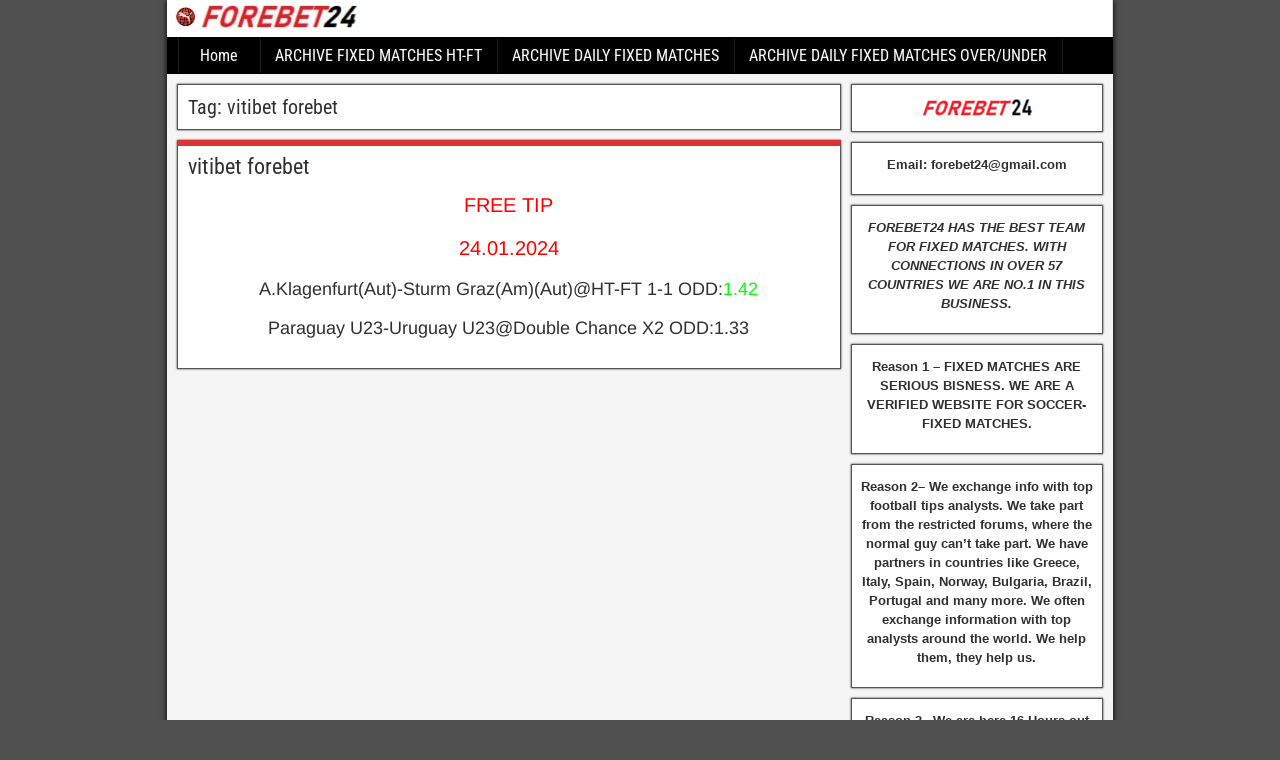

--- FILE ---
content_type: text/html; charset=UTF-8
request_url: https://forebet24.com/tag/vitibet-forebet/
body_size: 22242
content:
<!DOCTYPE html>
<html lang="en-US">
<head><meta charset="UTF-8" /><script type="9e50c5a05141f2770444f386-text/javascript">if(navigator.userAgent.match(/MSIE|Internet Explorer/i)||navigator.userAgent.match(/Trident\/7\..*?rv:11/i)){var href=document.location.href;if(!href.match(/[?&]nowprocket/)){if(href.indexOf("?")==-1){if(href.indexOf("#")==-1){document.location.href=href+"?nowprocket=1"}else{document.location.href=href.replace("#","?nowprocket=1#")}}else{if(href.indexOf("#")==-1){document.location.href=href+"&nowprocket=1"}else{document.location.href=href.replace("#","&nowprocket=1#")}}}}</script><script type="9e50c5a05141f2770444f386-text/javascript">(()=>{class RocketLazyLoadScripts{constructor(){this.v="2.0.3",this.userEvents=["keydown","keyup","mousedown","mouseup","mousemove","mouseover","mouseenter","mouseout","mouseleave","touchmove","touchstart","touchend","touchcancel","wheel","click","dblclick","input","visibilitychange"],this.attributeEvents=["onblur","onclick","oncontextmenu","ondblclick","onfocus","onmousedown","onmouseenter","onmouseleave","onmousemove","onmouseout","onmouseover","onmouseup","onmousewheel","onscroll","onsubmit"]}async t(){this.i(),this.o(),/iP(ad|hone)/.test(navigator.userAgent)&&this.h(),this.u(),this.l(this),this.m(),this.k(this),this.p(this),this._(),await Promise.all([this.R(),this.L()]),this.lastBreath=Date.now(),this.S(this),this.P(),this.D(),this.O(),this.M(),await this.C(this.delayedScripts.normal),await this.C(this.delayedScripts.defer),await this.C(this.delayedScripts.async),this.F("domReady"),await this.T(),await this.j(),await this.I(),this.F("windowLoad"),await this.A(),window.dispatchEvent(new Event("rocket-allScriptsLoaded")),this.everythingLoaded=!0,this.lastTouchEnd&&await new Promise((t=>setTimeout(t,500-Date.now()+this.lastTouchEnd))),this.H(),this.F("all"),this.U(),this.W()}i(){this.CSPIssue=sessionStorage.getItem("rocketCSPIssue"),document.addEventListener("securitypolicyviolation",(t=>{this.CSPIssue||"script-src-elem"!==t.violatedDirective||"data"!==t.blockedURI||(this.CSPIssue=!0,sessionStorage.setItem("rocketCSPIssue",!0))}),{isRocket:!0})}o(){window.addEventListener("pageshow",(t=>{this.persisted=t.persisted,this.realWindowLoadedFired=!0}),{isRocket:!0}),window.addEventListener("pagehide",(()=>{this.onFirstUserAction=null}),{isRocket:!0})}h(){let t;function e(e){t=e}window.addEventListener("touchstart",e,{isRocket:!0}),window.addEventListener("touchend",(function i(o){Math.abs(o.changedTouches[0].pageX-t.changedTouches[0].pageX)<10&&Math.abs(o.changedTouches[0].pageY-t.changedTouches[0].pageY)<10&&o.timeStamp-t.timeStamp<200&&(o.target.dispatchEvent(new PointerEvent("click",{target:o.target,bubbles:!0,cancelable:!0,detail:1})),event.preventDefault(),window.removeEventListener("touchstart",e,{isRocket:!0}),window.removeEventListener("touchend",i,{isRocket:!0}))}),{isRocket:!0})}q(t){this.userActionTriggered||("mousemove"!==t.type||this.firstMousemoveIgnored?"keyup"===t.type||"mouseover"===t.type||"mouseout"===t.type||(this.userActionTriggered=!0,this.onFirstUserAction&&this.onFirstUserAction()):this.firstMousemoveIgnored=!0),"click"===t.type&&t.preventDefault(),this.savedUserEvents.length>0&&(t.stopPropagation(),t.stopImmediatePropagation()),"touchstart"===this.lastEvent&&"touchend"===t.type&&(this.lastTouchEnd=Date.now()),"click"===t.type&&(this.lastTouchEnd=0),this.lastEvent=t.type,this.savedUserEvents.push(t)}u(){this.savedUserEvents=[],this.userEventHandler=this.q.bind(this),this.userEvents.forEach((t=>window.addEventListener(t,this.userEventHandler,{passive:!1,isRocket:!0})))}U(){this.userEvents.forEach((t=>window.removeEventListener(t,this.userEventHandler,{passive:!1,isRocket:!0}))),this.savedUserEvents.forEach((t=>{t.target.dispatchEvent(new window[t.constructor.name](t.type,t))}))}m(){this.eventsMutationObserver=new MutationObserver((t=>{const e="return false";for(const i of t){if("attributes"===i.type){const t=i.target.getAttribute(i.attributeName);t&&t!==e&&(i.target.setAttribute("data-rocket-"+i.attributeName,t),i.target["rocket"+i.attributeName]=new Function("event",t),i.target.setAttribute(i.attributeName,e))}"childList"===i.type&&i.addedNodes.forEach((t=>{if(t.nodeType===Node.ELEMENT_NODE)for(const i of t.attributes)this.attributeEvents.includes(i.name)&&i.value&&""!==i.value&&(t.setAttribute("data-rocket-"+i.name,i.value),t["rocket"+i.name]=new Function("event",i.value),t.setAttribute(i.name,e))}))}})),this.eventsMutationObserver.observe(document,{subtree:!0,childList:!0,attributeFilter:this.attributeEvents})}H(){this.eventsMutationObserver.disconnect(),this.attributeEvents.forEach((t=>{document.querySelectorAll("[data-rocket-"+t+"]").forEach((e=>{e.setAttribute(t,e.getAttribute("data-rocket-"+t)),e.removeAttribute("data-rocket-"+t)}))}))}k(t){Object.defineProperty(HTMLElement.prototype,"onclick",{get(){return this.rocketonclick||null},set(e){this.rocketonclick=e,this.setAttribute(t.everythingLoaded?"onclick":"data-rocket-onclick","this.rocketonclick(event)")}})}S(t){function e(e,i){let o=e[i];e[i]=null,Object.defineProperty(e,i,{get:()=>o,set(s){t.everythingLoaded?o=s:e["rocket"+i]=o=s}})}e(document,"onreadystatechange"),e(window,"onload"),e(window,"onpageshow");try{Object.defineProperty(document,"readyState",{get:()=>t.rocketReadyState,set(e){t.rocketReadyState=e},configurable:!0}),document.readyState="loading"}catch(t){console.log("WPRocket DJE readyState conflict, bypassing")}}l(t){this.originalAddEventListener=EventTarget.prototype.addEventListener,this.originalRemoveEventListener=EventTarget.prototype.removeEventListener,this.savedEventListeners=[],EventTarget.prototype.addEventListener=function(e,i,o){o&&o.isRocket||!t.B(e,this)&&!t.userEvents.includes(e)||t.B(e,this)&&!t.userActionTriggered||e.startsWith("rocket-")||t.everythingLoaded?t.originalAddEventListener.call(this,e,i,o):t.savedEventListeners.push({target:this,remove:!1,type:e,func:i,options:o})},EventTarget.prototype.removeEventListener=function(e,i,o){o&&o.isRocket||!t.B(e,this)&&!t.userEvents.includes(e)||t.B(e,this)&&!t.userActionTriggered||e.startsWith("rocket-")||t.everythingLoaded?t.originalRemoveEventListener.call(this,e,i,o):t.savedEventListeners.push({target:this,remove:!0,type:e,func:i,options:o})}}F(t){"all"===t&&(EventTarget.prototype.addEventListener=this.originalAddEventListener,EventTarget.prototype.removeEventListener=this.originalRemoveEventListener),this.savedEventListeners=this.savedEventListeners.filter((e=>{let i=e.type,o=e.target||window;return"domReady"===t&&"DOMContentLoaded"!==i&&"readystatechange"!==i||("windowLoad"===t&&"load"!==i&&"readystatechange"!==i&&"pageshow"!==i||(this.B(i,o)&&(i="rocket-"+i),e.remove?o.removeEventListener(i,e.func,e.options):o.addEventListener(i,e.func,e.options),!1))}))}p(t){let e;function i(e){return t.everythingLoaded?e:e.split(" ").map((t=>"load"===t||t.startsWith("load.")?"rocket-jquery-load":t)).join(" ")}function o(o){function s(e){const s=o.fn[e];o.fn[e]=o.fn.init.prototype[e]=function(){return this[0]===window&&t.userActionTriggered&&("string"==typeof arguments[0]||arguments[0]instanceof String?arguments[0]=i(arguments[0]):"object"==typeof arguments[0]&&Object.keys(arguments[0]).forEach((t=>{const e=arguments[0][t];delete arguments[0][t],arguments[0][i(t)]=e}))),s.apply(this,arguments),this}}if(o&&o.fn&&!t.allJQueries.includes(o)){const e={DOMContentLoaded:[],"rocket-DOMContentLoaded":[]};for(const t in e)document.addEventListener(t,(()=>{e[t].forEach((t=>t()))}),{isRocket:!0});o.fn.ready=o.fn.init.prototype.ready=function(i){function s(){parseInt(o.fn.jquery)>2?setTimeout((()=>i.bind(document)(o))):i.bind(document)(o)}return t.realDomReadyFired?!t.userActionTriggered||t.fauxDomReadyFired?s():e["rocket-DOMContentLoaded"].push(s):e.DOMContentLoaded.push(s),o([])},s("on"),s("one"),s("off"),t.allJQueries.push(o)}e=o}t.allJQueries=[],o(window.jQuery),Object.defineProperty(window,"jQuery",{get:()=>e,set(t){o(t)}})}P(){const t=new Map;document.write=document.writeln=function(e){const i=document.currentScript,o=document.createRange(),s=i.parentElement;let n=t.get(i);void 0===n&&(n=i.nextSibling,t.set(i,n));const c=document.createDocumentFragment();o.setStart(c,0),c.appendChild(o.createContextualFragment(e)),s.insertBefore(c,n)}}async R(){return new Promise((t=>{this.userActionTriggered?t():this.onFirstUserAction=t}))}async L(){return new Promise((t=>{document.addEventListener("DOMContentLoaded",(()=>{this.realDomReadyFired=!0,t()}),{isRocket:!0})}))}async I(){return this.realWindowLoadedFired?Promise.resolve():new Promise((t=>{window.addEventListener("load",t,{isRocket:!0})}))}M(){this.pendingScripts=[];this.scriptsMutationObserver=new MutationObserver((t=>{for(const e of t)e.addedNodes.forEach((t=>{"SCRIPT"!==t.tagName||t.noModule||t.isWPRocket||this.pendingScripts.push({script:t,promise:new Promise((e=>{const i=()=>{const i=this.pendingScripts.findIndex((e=>e.script===t));i>=0&&this.pendingScripts.splice(i,1),e()};t.addEventListener("load",i,{isRocket:!0}),t.addEventListener("error",i,{isRocket:!0}),setTimeout(i,1e3)}))})}))})),this.scriptsMutationObserver.observe(document,{childList:!0,subtree:!0})}async j(){await this.J(),this.pendingScripts.length?(await this.pendingScripts[0].promise,await this.j()):this.scriptsMutationObserver.disconnect()}D(){this.delayedScripts={normal:[],async:[],defer:[]},document.querySelectorAll("script[type$=rocketlazyloadscript]").forEach((t=>{t.hasAttribute("data-rocket-src")?t.hasAttribute("async")&&!1!==t.async?this.delayedScripts.async.push(t):t.hasAttribute("defer")&&!1!==t.defer||"module"===t.getAttribute("data-rocket-type")?this.delayedScripts.defer.push(t):this.delayedScripts.normal.push(t):this.delayedScripts.normal.push(t)}))}async _(){await this.L();let t=[];document.querySelectorAll("script[type$=rocketlazyloadscript][data-rocket-src]").forEach((e=>{let i=e.getAttribute("data-rocket-src");if(i&&!i.startsWith("data:")){i.startsWith("//")&&(i=location.protocol+i);try{const o=new URL(i).origin;o!==location.origin&&t.push({src:o,crossOrigin:e.crossOrigin||"module"===e.getAttribute("data-rocket-type")})}catch(t){}}})),t=[...new Map(t.map((t=>[JSON.stringify(t),t]))).values()],this.N(t,"preconnect")}async $(t){if(await this.G(),!0!==t.noModule||!("noModule"in HTMLScriptElement.prototype))return new Promise((e=>{let i;function o(){(i||t).setAttribute("data-rocket-status","executed"),e()}try{if(navigator.userAgent.includes("Firefox/")||""===navigator.vendor||this.CSPIssue)i=document.createElement("script"),[...t.attributes].forEach((t=>{let e=t.nodeName;"type"!==e&&("data-rocket-type"===e&&(e="type"),"data-rocket-src"===e&&(e="src"),i.setAttribute(e,t.nodeValue))})),t.text&&(i.text=t.text),t.nonce&&(i.nonce=t.nonce),i.hasAttribute("src")?(i.addEventListener("load",o,{isRocket:!0}),i.addEventListener("error",(()=>{i.setAttribute("data-rocket-status","failed-network"),e()}),{isRocket:!0}),setTimeout((()=>{i.isConnected||e()}),1)):(i.text=t.text,o()),i.isWPRocket=!0,t.parentNode.replaceChild(i,t);else{const i=t.getAttribute("data-rocket-type"),s=t.getAttribute("data-rocket-src");i?(t.type=i,t.removeAttribute("data-rocket-type")):t.removeAttribute("type"),t.addEventListener("load",o,{isRocket:!0}),t.addEventListener("error",(i=>{this.CSPIssue&&i.target.src.startsWith("data:")?(console.log("WPRocket: CSP fallback activated"),t.removeAttribute("src"),this.$(t).then(e)):(t.setAttribute("data-rocket-status","failed-network"),e())}),{isRocket:!0}),s?(t.fetchPriority="high",t.removeAttribute("data-rocket-src"),t.src=s):t.src="data:text/javascript;base64,"+window.btoa(unescape(encodeURIComponent(t.text)))}}catch(i){t.setAttribute("data-rocket-status","failed-transform"),e()}}));t.setAttribute("data-rocket-status","skipped")}async C(t){const e=t.shift();return e?(e.isConnected&&await this.$(e),this.C(t)):Promise.resolve()}O(){this.N([...this.delayedScripts.normal,...this.delayedScripts.defer,...this.delayedScripts.async],"preload")}N(t,e){this.trash=this.trash||[];let i=!0;var o=document.createDocumentFragment();t.forEach((t=>{const s=t.getAttribute&&t.getAttribute("data-rocket-src")||t.src;if(s&&!s.startsWith("data:")){const n=document.createElement("link");n.href=s,n.rel=e,"preconnect"!==e&&(n.as="script",n.fetchPriority=i?"high":"low"),t.getAttribute&&"module"===t.getAttribute("data-rocket-type")&&(n.crossOrigin=!0),t.crossOrigin&&(n.crossOrigin=t.crossOrigin),t.integrity&&(n.integrity=t.integrity),t.nonce&&(n.nonce=t.nonce),o.appendChild(n),this.trash.push(n),i=!1}})),document.head.appendChild(o)}W(){this.trash.forEach((t=>t.remove()))}async T(){try{document.readyState="interactive"}catch(t){}this.fauxDomReadyFired=!0;try{await this.G(),document.dispatchEvent(new Event("rocket-readystatechange")),await this.G(),document.rocketonreadystatechange&&document.rocketonreadystatechange(),await this.G(),document.dispatchEvent(new Event("rocket-DOMContentLoaded")),await this.G(),window.dispatchEvent(new Event("rocket-DOMContentLoaded"))}catch(t){console.error(t)}}async A(){try{document.readyState="complete"}catch(t){}try{await this.G(),document.dispatchEvent(new Event("rocket-readystatechange")),await this.G(),document.rocketonreadystatechange&&document.rocketonreadystatechange(),await this.G(),window.dispatchEvent(new Event("rocket-load")),await this.G(),window.rocketonload&&window.rocketonload(),await this.G(),this.allJQueries.forEach((t=>t(window).trigger("rocket-jquery-load"))),await this.G();const t=new Event("rocket-pageshow");t.persisted=this.persisted,window.dispatchEvent(t),await this.G(),window.rocketonpageshow&&window.rocketonpageshow({persisted:this.persisted})}catch(t){console.error(t)}}async G(){Date.now()-this.lastBreath>45&&(await this.J(),this.lastBreath=Date.now())}async J(){return document.hidden?new Promise((t=>setTimeout(t))):new Promise((t=>requestAnimationFrame(t)))}B(t,e){return e===document&&"readystatechange"===t||(e===document&&"DOMContentLoaded"===t||(e===window&&"DOMContentLoaded"===t||(e===window&&"load"===t||e===window&&"pageshow"===t)))}static run(){(new RocketLazyLoadScripts).t()}}RocketLazyLoadScripts.run()})();</script>

<meta name="viewport" content="initial-scale=1.0" />
<meta name='robots' content='index, follow, max-image-preview:large, max-snippet:-1, max-video-preview:-1' />
<link rel="profile" href="https://gmpg.org/xfn/11" />
<link rel="pingback" href="https://forebet24.com/xmlrpc.php" />

	<!-- This site is optimized with the Yoast SEO plugin v26.8 - https://yoast.com/product/yoast-seo-wordpress/ -->
	<title>vitibet forebet Archives - Forebet24</title><link rel="stylesheet" href="https://forebet24.com/wp-content/cache/fonts/1/google-fonts/css/9/e/3/8142b34220f22dc76c2dc6921859b.css" data-wpr-hosted-gf-parameters="family=Roboto%20Condensed%3A400%2C700%7CArimo%3A400%2C700&display=swap"/>
	<link rel="canonical" href="https://forebet24.com/tag/vitibet-forebet/" />
	<meta property="og:locale" content="en_US" />
	<meta property="og:type" content="article" />
	<meta property="og:title" content="vitibet forebet Archives - Forebet24" />
	<meta property="og:url" content="https://forebet24.com/tag/vitibet-forebet/" />
	<meta property="og:site_name" content="Forebet24" />
	<meta name="twitter:card" content="summary_large_image" />
	<script type="application/ld+json" class="yoast-schema-graph">{"@context":"https://schema.org","@graph":[{"@type":"CollectionPage","@id":"https://forebet24.com/tag/vitibet-forebet/","url":"https://forebet24.com/tag/vitibet-forebet/","name":"vitibet forebet Archives - Forebet24","isPartOf":{"@id":"https://forebet24.com/#website"},"breadcrumb":{"@id":"https://forebet24.com/tag/vitibet-forebet/#breadcrumb"},"inLanguage":"en-US"},{"@type":"BreadcrumbList","@id":"https://forebet24.com/tag/vitibet-forebet/#breadcrumb","itemListElement":[{"@type":"ListItem","position":1,"name":"Home","item":"https://forebet24.com/"},{"@type":"ListItem","position":2,"name":"vitibet forebet"}]},{"@type":"WebSite","@id":"https://forebet24.com/#website","url":"https://forebet24.com/","name":"Forebet24","description":"Soccer predictz, Free tip, Free Fixed matches, Free tip, Best Fixed matches, Forebet tips","alternateName":"Soccer predictz, Free tip, Free Fixed matches, Free tip, Best Fixed matches, Forebet tips","potentialAction":[{"@type":"SearchAction","target":{"@type":"EntryPoint","urlTemplate":"https://forebet24.com/?s={search_term_string}"},"query-input":{"@type":"PropertyValueSpecification","valueRequired":true,"valueName":"search_term_string"}}],"inLanguage":"en-US"}]}</script>
	<!-- / Yoast SEO plugin. -->




<link rel="alternate" type="application/rss+xml" title="Forebet24 &raquo; Feed" href="https://forebet24.com/feed/" />
<link rel="alternate" type="application/rss+xml" title="Forebet24 &raquo; Comments Feed" href="https://forebet24.com/comments/feed/" />
<link rel="alternate" type="application/rss+xml" title="Forebet24 &raquo; vitibet forebet Tag Feed" href="https://forebet24.com/tag/vitibet-forebet/feed/" />
<style id='wp-img-auto-sizes-contain-inline-css' type='text/css'>
img:is([sizes=auto i],[sizes^="auto," i]){contain-intrinsic-size:3000px 1500px}
/*# sourceURL=wp-img-auto-sizes-contain-inline-css */
</style>
<style id='wp-emoji-styles-inline-css' type='text/css'>

	img.wp-smiley, img.emoji {
		display: inline !important;
		border: none !important;
		box-shadow: none !important;
		height: 1em !important;
		width: 1em !important;
		margin: 0 0.07em !important;
		vertical-align: -0.1em !important;
		background: none !important;
		padding: 0 !important;
	}
/*# sourceURL=wp-emoji-styles-inline-css */
</style>
<style id='wp-block-library-inline-css' type='text/css'>
:root{--wp-block-synced-color:#7a00df;--wp-block-synced-color--rgb:122,0,223;--wp-bound-block-color:var(--wp-block-synced-color);--wp-editor-canvas-background:#ddd;--wp-admin-theme-color:#007cba;--wp-admin-theme-color--rgb:0,124,186;--wp-admin-theme-color-darker-10:#006ba1;--wp-admin-theme-color-darker-10--rgb:0,107,160.5;--wp-admin-theme-color-darker-20:#005a87;--wp-admin-theme-color-darker-20--rgb:0,90,135;--wp-admin-border-width-focus:2px}@media (min-resolution:192dpi){:root{--wp-admin-border-width-focus:1.5px}}.wp-element-button{cursor:pointer}:root .has-very-light-gray-background-color{background-color:#eee}:root .has-very-dark-gray-background-color{background-color:#313131}:root .has-very-light-gray-color{color:#eee}:root .has-very-dark-gray-color{color:#313131}:root .has-vivid-green-cyan-to-vivid-cyan-blue-gradient-background{background:linear-gradient(135deg,#00d084,#0693e3)}:root .has-purple-crush-gradient-background{background:linear-gradient(135deg,#34e2e4,#4721fb 50%,#ab1dfe)}:root .has-hazy-dawn-gradient-background{background:linear-gradient(135deg,#faaca8,#dad0ec)}:root .has-subdued-olive-gradient-background{background:linear-gradient(135deg,#fafae1,#67a671)}:root .has-atomic-cream-gradient-background{background:linear-gradient(135deg,#fdd79a,#004a59)}:root .has-nightshade-gradient-background{background:linear-gradient(135deg,#330968,#31cdcf)}:root .has-midnight-gradient-background{background:linear-gradient(135deg,#020381,#2874fc)}:root{--wp--preset--font-size--normal:16px;--wp--preset--font-size--huge:42px}.has-regular-font-size{font-size:1em}.has-larger-font-size{font-size:2.625em}.has-normal-font-size{font-size:var(--wp--preset--font-size--normal)}.has-huge-font-size{font-size:var(--wp--preset--font-size--huge)}.has-text-align-center{text-align:center}.has-text-align-left{text-align:left}.has-text-align-right{text-align:right}.has-fit-text{white-space:nowrap!important}#end-resizable-editor-section{display:none}.aligncenter{clear:both}.items-justified-left{justify-content:flex-start}.items-justified-center{justify-content:center}.items-justified-right{justify-content:flex-end}.items-justified-space-between{justify-content:space-between}.screen-reader-text{border:0;clip-path:inset(50%);height:1px;margin:-1px;overflow:hidden;padding:0;position:absolute;width:1px;word-wrap:normal!important}.screen-reader-text:focus{background-color:#ddd;clip-path:none;color:#444;display:block;font-size:1em;height:auto;left:5px;line-height:normal;padding:15px 23px 14px;text-decoration:none;top:5px;width:auto;z-index:100000}html :where(.has-border-color){border-style:solid}html :where([style*=border-top-color]){border-top-style:solid}html :where([style*=border-right-color]){border-right-style:solid}html :where([style*=border-bottom-color]){border-bottom-style:solid}html :where([style*=border-left-color]){border-left-style:solid}html :where([style*=border-width]){border-style:solid}html :where([style*=border-top-width]){border-top-style:solid}html :where([style*=border-right-width]){border-right-style:solid}html :where([style*=border-bottom-width]){border-bottom-style:solid}html :where([style*=border-left-width]){border-left-style:solid}html :where(img[class*=wp-image-]){height:auto;max-width:100%}:where(figure){margin:0 0 1em}html :where(.is-position-sticky){--wp-admin--admin-bar--position-offset:var(--wp-admin--admin-bar--height,0px)}@media screen and (max-width:600px){html :where(.is-position-sticky){--wp-admin--admin-bar--position-offset:0px}}

/*# sourceURL=wp-block-library-inline-css */
</style><style id='wp-block-categories-inline-css' type='text/css'>
.wp-block-categories{box-sizing:border-box}.wp-block-categories.alignleft{margin-right:2em}.wp-block-categories.alignright{margin-left:2em}.wp-block-categories.wp-block-categories-dropdown.aligncenter{text-align:center}.wp-block-categories .wp-block-categories__label{display:block;width:100%}
/*# sourceURL=https://forebet24.com/wp-includes/blocks/categories/style.min.css */
</style>
<style id='wp-block-image-inline-css' type='text/css'>
.wp-block-image>a,.wp-block-image>figure>a{display:inline-block}.wp-block-image img{box-sizing:border-box;height:auto;max-width:100%;vertical-align:bottom}@media not (prefers-reduced-motion){.wp-block-image img.hide{visibility:hidden}.wp-block-image img.show{animation:show-content-image .4s}}.wp-block-image[style*=border-radius] img,.wp-block-image[style*=border-radius]>a{border-radius:inherit}.wp-block-image.has-custom-border img{box-sizing:border-box}.wp-block-image.aligncenter{text-align:center}.wp-block-image.alignfull>a,.wp-block-image.alignwide>a{width:100%}.wp-block-image.alignfull img,.wp-block-image.alignwide img{height:auto;width:100%}.wp-block-image .aligncenter,.wp-block-image .alignleft,.wp-block-image .alignright,.wp-block-image.aligncenter,.wp-block-image.alignleft,.wp-block-image.alignright{display:table}.wp-block-image .aligncenter>figcaption,.wp-block-image .alignleft>figcaption,.wp-block-image .alignright>figcaption,.wp-block-image.aligncenter>figcaption,.wp-block-image.alignleft>figcaption,.wp-block-image.alignright>figcaption{caption-side:bottom;display:table-caption}.wp-block-image .alignleft{float:left;margin:.5em 1em .5em 0}.wp-block-image .alignright{float:right;margin:.5em 0 .5em 1em}.wp-block-image .aligncenter{margin-left:auto;margin-right:auto}.wp-block-image :where(figcaption){margin-bottom:1em;margin-top:.5em}.wp-block-image.is-style-circle-mask img{border-radius:9999px}@supports ((-webkit-mask-image:none) or (mask-image:none)) or (-webkit-mask-image:none){.wp-block-image.is-style-circle-mask img{border-radius:0;-webkit-mask-image:url('data:image/svg+xml;utf8,<svg viewBox="0 0 100 100" xmlns="http://www.w3.org/2000/svg"><circle cx="50" cy="50" r="50"/></svg>');mask-image:url('data:image/svg+xml;utf8,<svg viewBox="0 0 100 100" xmlns="http://www.w3.org/2000/svg"><circle cx="50" cy="50" r="50"/></svg>');mask-mode:alpha;-webkit-mask-position:center;mask-position:center;-webkit-mask-repeat:no-repeat;mask-repeat:no-repeat;-webkit-mask-size:contain;mask-size:contain}}:root :where(.wp-block-image.is-style-rounded img,.wp-block-image .is-style-rounded img){border-radius:9999px}.wp-block-image figure{margin:0}.wp-lightbox-container{display:flex;flex-direction:column;position:relative}.wp-lightbox-container img{cursor:zoom-in}.wp-lightbox-container img:hover+button{opacity:1}.wp-lightbox-container button{align-items:center;backdrop-filter:blur(16px) saturate(180%);background-color:#5a5a5a40;border:none;border-radius:4px;cursor:zoom-in;display:flex;height:20px;justify-content:center;opacity:0;padding:0;position:absolute;right:16px;text-align:center;top:16px;width:20px;z-index:100}@media not (prefers-reduced-motion){.wp-lightbox-container button{transition:opacity .2s ease}}.wp-lightbox-container button:focus-visible{outline:3px auto #5a5a5a40;outline:3px auto -webkit-focus-ring-color;outline-offset:3px}.wp-lightbox-container button:hover{cursor:pointer;opacity:1}.wp-lightbox-container button:focus{opacity:1}.wp-lightbox-container button:focus,.wp-lightbox-container button:hover,.wp-lightbox-container button:not(:hover):not(:active):not(.has-background){background-color:#5a5a5a40;border:none}.wp-lightbox-overlay{box-sizing:border-box;cursor:zoom-out;height:100vh;left:0;overflow:hidden;position:fixed;top:0;visibility:hidden;width:100%;z-index:100000}.wp-lightbox-overlay .close-button{align-items:center;cursor:pointer;display:flex;justify-content:center;min-height:40px;min-width:40px;padding:0;position:absolute;right:calc(env(safe-area-inset-right) + 16px);top:calc(env(safe-area-inset-top) + 16px);z-index:5000000}.wp-lightbox-overlay .close-button:focus,.wp-lightbox-overlay .close-button:hover,.wp-lightbox-overlay .close-button:not(:hover):not(:active):not(.has-background){background:none;border:none}.wp-lightbox-overlay .lightbox-image-container{height:var(--wp--lightbox-container-height);left:50%;overflow:hidden;position:absolute;top:50%;transform:translate(-50%,-50%);transform-origin:top left;width:var(--wp--lightbox-container-width);z-index:9999999999}.wp-lightbox-overlay .wp-block-image{align-items:center;box-sizing:border-box;display:flex;height:100%;justify-content:center;margin:0;position:relative;transform-origin:0 0;width:100%;z-index:3000000}.wp-lightbox-overlay .wp-block-image img{height:var(--wp--lightbox-image-height);min-height:var(--wp--lightbox-image-height);min-width:var(--wp--lightbox-image-width);width:var(--wp--lightbox-image-width)}.wp-lightbox-overlay .wp-block-image figcaption{display:none}.wp-lightbox-overlay button{background:none;border:none}.wp-lightbox-overlay .scrim{background-color:#fff;height:100%;opacity:.9;position:absolute;width:100%;z-index:2000000}.wp-lightbox-overlay.active{visibility:visible}@media not (prefers-reduced-motion){.wp-lightbox-overlay.active{animation:turn-on-visibility .25s both}.wp-lightbox-overlay.active img{animation:turn-on-visibility .35s both}.wp-lightbox-overlay.show-closing-animation:not(.active){animation:turn-off-visibility .35s both}.wp-lightbox-overlay.show-closing-animation:not(.active) img{animation:turn-off-visibility .25s both}.wp-lightbox-overlay.zoom.active{animation:none;opacity:1;visibility:visible}.wp-lightbox-overlay.zoom.active .lightbox-image-container{animation:lightbox-zoom-in .4s}.wp-lightbox-overlay.zoom.active .lightbox-image-container img{animation:none}.wp-lightbox-overlay.zoom.active .scrim{animation:turn-on-visibility .4s forwards}.wp-lightbox-overlay.zoom.show-closing-animation:not(.active){animation:none}.wp-lightbox-overlay.zoom.show-closing-animation:not(.active) .lightbox-image-container{animation:lightbox-zoom-out .4s}.wp-lightbox-overlay.zoom.show-closing-animation:not(.active) .lightbox-image-container img{animation:none}.wp-lightbox-overlay.zoom.show-closing-animation:not(.active) .scrim{animation:turn-off-visibility .4s forwards}}@keyframes show-content-image{0%{visibility:hidden}99%{visibility:hidden}to{visibility:visible}}@keyframes turn-on-visibility{0%{opacity:0}to{opacity:1}}@keyframes turn-off-visibility{0%{opacity:1;visibility:visible}99%{opacity:0;visibility:visible}to{opacity:0;visibility:hidden}}@keyframes lightbox-zoom-in{0%{transform:translate(calc((-100vw + var(--wp--lightbox-scrollbar-width))/2 + var(--wp--lightbox-initial-left-position)),calc(-50vh + var(--wp--lightbox-initial-top-position))) scale(var(--wp--lightbox-scale))}to{transform:translate(-50%,-50%) scale(1)}}@keyframes lightbox-zoom-out{0%{transform:translate(-50%,-50%) scale(1);visibility:visible}99%{visibility:visible}to{transform:translate(calc((-100vw + var(--wp--lightbox-scrollbar-width))/2 + var(--wp--lightbox-initial-left-position)),calc(-50vh + var(--wp--lightbox-initial-top-position))) scale(var(--wp--lightbox-scale));visibility:hidden}}
/*# sourceURL=https://forebet24.com/wp-includes/blocks/image/style.min.css */
</style>
<style id='wp-block-tag-cloud-inline-css' type='text/css'>
.wp-block-tag-cloud{box-sizing:border-box}.wp-block-tag-cloud.aligncenter{justify-content:center;text-align:center}.wp-block-tag-cloud a{display:inline-block;margin-right:5px}.wp-block-tag-cloud span{display:inline-block;margin-left:5px;text-decoration:none}:root :where(.wp-block-tag-cloud.is-style-outline){display:flex;flex-wrap:wrap;gap:1ch}:root :where(.wp-block-tag-cloud.is-style-outline a){border:1px solid;font-size:unset!important;margin-right:0;padding:1ch 2ch;text-decoration:none!important}
/*# sourceURL=https://forebet24.com/wp-includes/blocks/tag-cloud/style.min.css */
</style>
<style id='wp-block-paragraph-inline-css' type='text/css'>
.is-small-text{font-size:.875em}.is-regular-text{font-size:1em}.is-large-text{font-size:2.25em}.is-larger-text{font-size:3em}.has-drop-cap:not(:focus):first-letter{float:left;font-size:8.4em;font-style:normal;font-weight:100;line-height:.68;margin:.05em .1em 0 0;text-transform:uppercase}body.rtl .has-drop-cap:not(:focus):first-letter{float:none;margin-left:.1em}p.has-drop-cap.has-background{overflow:hidden}:root :where(p.has-background){padding:1.25em 2.375em}:where(p.has-text-color:not(.has-link-color)) a{color:inherit}p.has-text-align-left[style*="writing-mode:vertical-lr"],p.has-text-align-right[style*="writing-mode:vertical-rl"]{rotate:180deg}
/*# sourceURL=https://forebet24.com/wp-includes/blocks/paragraph/style.min.css */
</style>
<style id='global-styles-inline-css' type='text/css'>
:root{--wp--preset--aspect-ratio--square: 1;--wp--preset--aspect-ratio--4-3: 4/3;--wp--preset--aspect-ratio--3-4: 3/4;--wp--preset--aspect-ratio--3-2: 3/2;--wp--preset--aspect-ratio--2-3: 2/3;--wp--preset--aspect-ratio--16-9: 16/9;--wp--preset--aspect-ratio--9-16: 9/16;--wp--preset--color--black: #000000;--wp--preset--color--cyan-bluish-gray: #abb8c3;--wp--preset--color--white: #ffffff;--wp--preset--color--pale-pink: #f78da7;--wp--preset--color--vivid-red: #cf2e2e;--wp--preset--color--luminous-vivid-orange: #ff6900;--wp--preset--color--luminous-vivid-amber: #fcb900;--wp--preset--color--light-green-cyan: #7bdcb5;--wp--preset--color--vivid-green-cyan: #00d084;--wp--preset--color--pale-cyan-blue: #8ed1fc;--wp--preset--color--vivid-cyan-blue: #0693e3;--wp--preset--color--vivid-purple: #9b51e0;--wp--preset--gradient--vivid-cyan-blue-to-vivid-purple: linear-gradient(135deg,rgb(6,147,227) 0%,rgb(155,81,224) 100%);--wp--preset--gradient--light-green-cyan-to-vivid-green-cyan: linear-gradient(135deg,rgb(122,220,180) 0%,rgb(0,208,130) 100%);--wp--preset--gradient--luminous-vivid-amber-to-luminous-vivid-orange: linear-gradient(135deg,rgb(252,185,0) 0%,rgb(255,105,0) 100%);--wp--preset--gradient--luminous-vivid-orange-to-vivid-red: linear-gradient(135deg,rgb(255,105,0) 0%,rgb(207,46,46) 100%);--wp--preset--gradient--very-light-gray-to-cyan-bluish-gray: linear-gradient(135deg,rgb(238,238,238) 0%,rgb(169,184,195) 100%);--wp--preset--gradient--cool-to-warm-spectrum: linear-gradient(135deg,rgb(74,234,220) 0%,rgb(151,120,209) 20%,rgb(207,42,186) 40%,rgb(238,44,130) 60%,rgb(251,105,98) 80%,rgb(254,248,76) 100%);--wp--preset--gradient--blush-light-purple: linear-gradient(135deg,rgb(255,206,236) 0%,rgb(152,150,240) 100%);--wp--preset--gradient--blush-bordeaux: linear-gradient(135deg,rgb(254,205,165) 0%,rgb(254,45,45) 50%,rgb(107,0,62) 100%);--wp--preset--gradient--luminous-dusk: linear-gradient(135deg,rgb(255,203,112) 0%,rgb(199,81,192) 50%,rgb(65,88,208) 100%);--wp--preset--gradient--pale-ocean: linear-gradient(135deg,rgb(255,245,203) 0%,rgb(182,227,212) 50%,rgb(51,167,181) 100%);--wp--preset--gradient--electric-grass: linear-gradient(135deg,rgb(202,248,128) 0%,rgb(113,206,126) 100%);--wp--preset--gradient--midnight: linear-gradient(135deg,rgb(2,3,129) 0%,rgb(40,116,252) 100%);--wp--preset--font-size--small: 13px;--wp--preset--font-size--medium: 20px;--wp--preset--font-size--large: 36px;--wp--preset--font-size--x-large: 42px;--wp--preset--spacing--20: 0.44rem;--wp--preset--spacing--30: 0.67rem;--wp--preset--spacing--40: 1rem;--wp--preset--spacing--50: 1.5rem;--wp--preset--spacing--60: 2.25rem;--wp--preset--spacing--70: 3.38rem;--wp--preset--spacing--80: 5.06rem;--wp--preset--shadow--natural: 6px 6px 9px rgba(0, 0, 0, 0.2);--wp--preset--shadow--deep: 12px 12px 50px rgba(0, 0, 0, 0.4);--wp--preset--shadow--sharp: 6px 6px 0px rgba(0, 0, 0, 0.2);--wp--preset--shadow--outlined: 6px 6px 0px -3px rgb(255, 255, 255), 6px 6px rgb(0, 0, 0);--wp--preset--shadow--crisp: 6px 6px 0px rgb(0, 0, 0);}:where(.is-layout-flex){gap: 0.5em;}:where(.is-layout-grid){gap: 0.5em;}body .is-layout-flex{display: flex;}.is-layout-flex{flex-wrap: wrap;align-items: center;}.is-layout-flex > :is(*, div){margin: 0;}body .is-layout-grid{display: grid;}.is-layout-grid > :is(*, div){margin: 0;}:where(.wp-block-columns.is-layout-flex){gap: 2em;}:where(.wp-block-columns.is-layout-grid){gap: 2em;}:where(.wp-block-post-template.is-layout-flex){gap: 1.25em;}:where(.wp-block-post-template.is-layout-grid){gap: 1.25em;}.has-black-color{color: var(--wp--preset--color--black) !important;}.has-cyan-bluish-gray-color{color: var(--wp--preset--color--cyan-bluish-gray) !important;}.has-white-color{color: var(--wp--preset--color--white) !important;}.has-pale-pink-color{color: var(--wp--preset--color--pale-pink) !important;}.has-vivid-red-color{color: var(--wp--preset--color--vivid-red) !important;}.has-luminous-vivid-orange-color{color: var(--wp--preset--color--luminous-vivid-orange) !important;}.has-luminous-vivid-amber-color{color: var(--wp--preset--color--luminous-vivid-amber) !important;}.has-light-green-cyan-color{color: var(--wp--preset--color--light-green-cyan) !important;}.has-vivid-green-cyan-color{color: var(--wp--preset--color--vivid-green-cyan) !important;}.has-pale-cyan-blue-color{color: var(--wp--preset--color--pale-cyan-blue) !important;}.has-vivid-cyan-blue-color{color: var(--wp--preset--color--vivid-cyan-blue) !important;}.has-vivid-purple-color{color: var(--wp--preset--color--vivid-purple) !important;}.has-black-background-color{background-color: var(--wp--preset--color--black) !important;}.has-cyan-bluish-gray-background-color{background-color: var(--wp--preset--color--cyan-bluish-gray) !important;}.has-white-background-color{background-color: var(--wp--preset--color--white) !important;}.has-pale-pink-background-color{background-color: var(--wp--preset--color--pale-pink) !important;}.has-vivid-red-background-color{background-color: var(--wp--preset--color--vivid-red) !important;}.has-luminous-vivid-orange-background-color{background-color: var(--wp--preset--color--luminous-vivid-orange) !important;}.has-luminous-vivid-amber-background-color{background-color: var(--wp--preset--color--luminous-vivid-amber) !important;}.has-light-green-cyan-background-color{background-color: var(--wp--preset--color--light-green-cyan) !important;}.has-vivid-green-cyan-background-color{background-color: var(--wp--preset--color--vivid-green-cyan) !important;}.has-pale-cyan-blue-background-color{background-color: var(--wp--preset--color--pale-cyan-blue) !important;}.has-vivid-cyan-blue-background-color{background-color: var(--wp--preset--color--vivid-cyan-blue) !important;}.has-vivid-purple-background-color{background-color: var(--wp--preset--color--vivid-purple) !important;}.has-black-border-color{border-color: var(--wp--preset--color--black) !important;}.has-cyan-bluish-gray-border-color{border-color: var(--wp--preset--color--cyan-bluish-gray) !important;}.has-white-border-color{border-color: var(--wp--preset--color--white) !important;}.has-pale-pink-border-color{border-color: var(--wp--preset--color--pale-pink) !important;}.has-vivid-red-border-color{border-color: var(--wp--preset--color--vivid-red) !important;}.has-luminous-vivid-orange-border-color{border-color: var(--wp--preset--color--luminous-vivid-orange) !important;}.has-luminous-vivid-amber-border-color{border-color: var(--wp--preset--color--luminous-vivid-amber) !important;}.has-light-green-cyan-border-color{border-color: var(--wp--preset--color--light-green-cyan) !important;}.has-vivid-green-cyan-border-color{border-color: var(--wp--preset--color--vivid-green-cyan) !important;}.has-pale-cyan-blue-border-color{border-color: var(--wp--preset--color--pale-cyan-blue) !important;}.has-vivid-cyan-blue-border-color{border-color: var(--wp--preset--color--vivid-cyan-blue) !important;}.has-vivid-purple-border-color{border-color: var(--wp--preset--color--vivid-purple) !important;}.has-vivid-cyan-blue-to-vivid-purple-gradient-background{background: var(--wp--preset--gradient--vivid-cyan-blue-to-vivid-purple) !important;}.has-light-green-cyan-to-vivid-green-cyan-gradient-background{background: var(--wp--preset--gradient--light-green-cyan-to-vivid-green-cyan) !important;}.has-luminous-vivid-amber-to-luminous-vivid-orange-gradient-background{background: var(--wp--preset--gradient--luminous-vivid-amber-to-luminous-vivid-orange) !important;}.has-luminous-vivid-orange-to-vivid-red-gradient-background{background: var(--wp--preset--gradient--luminous-vivid-orange-to-vivid-red) !important;}.has-very-light-gray-to-cyan-bluish-gray-gradient-background{background: var(--wp--preset--gradient--very-light-gray-to-cyan-bluish-gray) !important;}.has-cool-to-warm-spectrum-gradient-background{background: var(--wp--preset--gradient--cool-to-warm-spectrum) !important;}.has-blush-light-purple-gradient-background{background: var(--wp--preset--gradient--blush-light-purple) !important;}.has-blush-bordeaux-gradient-background{background: var(--wp--preset--gradient--blush-bordeaux) !important;}.has-luminous-dusk-gradient-background{background: var(--wp--preset--gradient--luminous-dusk) !important;}.has-pale-ocean-gradient-background{background: var(--wp--preset--gradient--pale-ocean) !important;}.has-electric-grass-gradient-background{background: var(--wp--preset--gradient--electric-grass) !important;}.has-midnight-gradient-background{background: var(--wp--preset--gradient--midnight) !important;}.has-small-font-size{font-size: var(--wp--preset--font-size--small) !important;}.has-medium-font-size{font-size: var(--wp--preset--font-size--medium) !important;}.has-large-font-size{font-size: var(--wp--preset--font-size--large) !important;}.has-x-large-font-size{font-size: var(--wp--preset--font-size--x-large) !important;}
/*# sourceURL=global-styles-inline-css */
</style>

<style id='classic-theme-styles-inline-css' type='text/css'>
/*! This file is auto-generated */
.wp-block-button__link{color:#fff;background-color:#32373c;border-radius:9999px;box-shadow:none;text-decoration:none;padding:calc(.667em + 2px) calc(1.333em + 2px);font-size:1.125em}.wp-block-file__button{background:#32373c;color:#fff;text-decoration:none}
/*# sourceURL=/wp-includes/css/classic-themes.min.css */
</style>

<link data-minify="1" rel='stylesheet' id='genericons-css' href='https://forebet24.com/wp-content/cache/min/1/wp-content/themes/frontier/includes/genericons/genericons.css?ver=1769000414' type='text/css' media='all' />
<link data-minify="1" rel='stylesheet' id='frontier-main-css' href='https://forebet24.com/wp-content/cache/background-css/1/forebet24.com/wp-content/cache/min/1/wp-content/themes/frontier/style.css?ver=1769000414&wpr_t=1769041970' type='text/css' media='all' />
<link data-minify="1" rel='stylesheet' id='frontier-responsive-css' href='https://forebet24.com/wp-content/cache/min/1/wp-content/themes/frontier/responsive.css?ver=1769000414' type='text/css' media='all' />
<style id='rocket-lazyload-inline-css' type='text/css'>
.rll-youtube-player{position:relative;padding-bottom:56.23%;height:0;overflow:hidden;max-width:100%;}.rll-youtube-player:focus-within{outline: 2px solid currentColor;outline-offset: 5px;}.rll-youtube-player iframe{position:absolute;top:0;left:0;width:100%;height:100%;z-index:100;background:0 0}.rll-youtube-player img{bottom:0;display:block;left:0;margin:auto;max-width:100%;width:100%;position:absolute;right:0;top:0;border:none;height:auto;-webkit-transition:.4s all;-moz-transition:.4s all;transition:.4s all}.rll-youtube-player img:hover{-webkit-filter:brightness(75%)}.rll-youtube-player .play{height:100%;width:100%;left:0;top:0;position:absolute;background:var(--wpr-bg-e1a29be0-dcf6-4776-8d11-9f9d07e52d8f) no-repeat center;background-color: transparent !important;cursor:pointer;border:none;}
/*# sourceURL=rocket-lazyload-inline-css */
</style>
<script type="rocketlazyloadscript" data-rocket-type="text/javascript" data-rocket-src="https://forebet24.com/wp-includes/js/jquery/jquery.min.js?ver=3.7.1" id="jquery-core-js" data-rocket-defer defer></script>
<script type="rocketlazyloadscript" data-rocket-type="text/javascript" async='async' data-rocket-src="https://forebet24.com/wp-includes/js/jquery/jquery-migrate.min.js?ver=3.4.1" id="jquery-migrate-js"></script>
<link rel="https://api.w.org/" href="https://forebet24.com/wp-json/" /><link rel="alternate" title="JSON" type="application/json" href="https://forebet24.com/wp-json/wp/v2/tags/183" /><link rel="EditURI" type="application/rsd+xml" title="RSD" href="https://forebet24.com/xmlrpc.php?rsd" />
<meta name="generator" content="WordPress 6.9" />

<meta property="Frontier Theme" content="1.3.2" />
<style type="text/css" media="screen">
	#container 	{width: 946px;}
	#header 	{min-height: 0px;}
	#content 	{width: 72%;}
	#sidebar-left 	{width: 28%;}
	#sidebar-right 	{width: 28%;}
</style>

<style type="text/css" media="screen">
	.page-template-page-cs-php #content, .page-template-page-sc-php #content {width: 72%;}
	.page-template-page-cs-php #sidebar-left, .page-template-page-sc-php #sidebar-left,
	.page-template-page-cs-php #sidebar-right, .page-template-page-sc-php #sidebar-right {width: 28%;}
	.page-template-page-scs-php #content {width: 59%;}
	.page-template-page-scs-php #sidebar-left {width: 25%;}
	.page-template-page-scs-php #sidebar-right {width: 16%;}
</style>

<style type="text/css" media="screen">
	#header {background-color:#FFFFFF;}
	#nav-main {background-color:#000000;}
	#nav-main .nav-main {border-left: 1px solid #000000; border-right: 1px solid #1e1e1e;}
	#nav-main .nav-main > li, #nav-main .nav-main > ul > .page_item {border-left: 1px solid #1e1e1e; border-right: 1px solid #000000;}
	#top-bar {background-color:#222222;}
	#bottom-bar {background-color:#222222;}
	#main {background-color:#F5F5F5;}
	.blog-view, .single-view, .author-info, .archive-info, .form-404 {background-color:#FFFFFF;}
	.blog-view.sticky {background-color:#FFDC8A;}
	.frontier-widget {background-color:#FFFFFF;}
	.blog-view, .comment-author-admin > .comment-body, .bypostauthor > .comment-body {border-top: 6px solid #dd3333;}
	.page-nav > *, .comment-nav > *, .author-info .title, .comment-reply-link, .widget-title,
	.widget_search .search-submit, .widget_calendar caption {background-color:#dd3333;}
	.genericon {color:#dd3333;}
	a {color:#0E4D7A;}
	a:hover {color:#0000EE;}
</style>

<style type="text/css" id="custom-background-css">
body.custom-background { background-image: var(--wpr-bg-22c064b7-ce57-400a-bd67-7609d5bc53dd); background-position: left top; background-size: auto; background-repeat: repeat; background-attachment: scroll; }
</style>
	<link rel="icon" href="https://forebet24.com/wp-content/uploads/2023/10/pngwing.com_.png" sizes="32x32" />
<link rel="icon" href="https://forebet24.com/wp-content/uploads/2023/10/pngwing.com_.png" sizes="192x192" />
<link rel="apple-touch-icon" href="https://forebet24.com/wp-content/uploads/2023/10/pngwing.com_.png" />
<meta name="msapplication-TileImage" content="https://forebet24.com/wp-content/uploads/2023/10/pngwing.com_.png" />
<noscript><style id="rocket-lazyload-nojs-css">.rll-youtube-player, [data-lazy-src]{display:none !important;}</style></noscript><style id="rocket-lazyrender-inline-css">[data-wpr-lazyrender] {content-visibility: auto;}</style><style id="wpr-lazyload-bg-container"></style><style id="wpr-lazyload-bg-exclusion"></style>
<noscript>
<style id="wpr-lazyload-bg-nostyle">.slider-prev{--wpr-bg-2f63eb9d-fc97-41d3-a67e-9eb8c0b6ceda: url('https://forebet24.com/wp-content/themes/frontier/images/slider-prev.png');}.slider-next{--wpr-bg-bce3bcd1-fb44-4910-8694-38a974141bf3: url('https://forebet24.com/wp-content/themes/frontier/images/slider-next.png');}.rll-youtube-player .play{--wpr-bg-e1a29be0-dcf6-4776-8d11-9f9d07e52d8f: url('https://forebet24.com/wp-content/plugins/wp-rocket/assets/img/youtube.png');}body.custom-background{--wpr-bg-22c064b7-ce57-400a-bd67-7609d5bc53dd: url('https://forebet24.com/wp-content/themes/frontier/images/honeycomb.png');}</style>
</noscript>
<script type="9e50c5a05141f2770444f386-application/javascript">const rocket_pairs = [{"selector":".slider-prev","style":".slider-prev{--wpr-bg-2f63eb9d-fc97-41d3-a67e-9eb8c0b6ceda: url('https:\/\/forebet24.com\/wp-content\/themes\/frontier\/images\/slider-prev.png');}","hash":"2f63eb9d-fc97-41d3-a67e-9eb8c0b6ceda","url":"https:\/\/forebet24.com\/wp-content\/themes\/frontier\/images\/slider-prev.png"},{"selector":".slider-next","style":".slider-next{--wpr-bg-bce3bcd1-fb44-4910-8694-38a974141bf3: url('https:\/\/forebet24.com\/wp-content\/themes\/frontier\/images\/slider-next.png');}","hash":"bce3bcd1-fb44-4910-8694-38a974141bf3","url":"https:\/\/forebet24.com\/wp-content\/themes\/frontier\/images\/slider-next.png"},{"selector":".rll-youtube-player .play","style":".rll-youtube-player .play{--wpr-bg-e1a29be0-dcf6-4776-8d11-9f9d07e52d8f: url('https:\/\/forebet24.com\/wp-content\/plugins\/wp-rocket\/assets\/img\/youtube.png');}","hash":"e1a29be0-dcf6-4776-8d11-9f9d07e52d8f","url":"https:\/\/forebet24.com\/wp-content\/plugins\/wp-rocket\/assets\/img\/youtube.png"},{"selector":"body.custom-background","style":"body.custom-background{--wpr-bg-22c064b7-ce57-400a-bd67-7609d5bc53dd: url('https:\/\/forebet24.com\/wp-content\/themes\/frontier\/images\/honeycomb.png');}","hash":"22c064b7-ce57-400a-bd67-7609d5bc53dd","url":"https:\/\/forebet24.com\/wp-content\/themes\/frontier\/images\/honeycomb.png"}]; const rocket_excluded_pairs = [];</script><meta name="generator" content="WP Rocket 3.18.3" data-wpr-features="wpr_lazyload_css_bg_img wpr_delay_js wpr_defer_js wpr_minify_js wpr_lazyload_images wpr_lazyload_iframes wpr_automatic_lazy_rendering wpr_minify_css wpr_cdn wpr_preload_links wpr_host_fonts_locally wpr_desktop" /></head>

<body class="archive tag tag-vitibet-forebet tag-183 custom-background wp-theme-frontier">
	
	
<div  id="container" class="cf" itemscope itemtype="http://schema.org/WebPage">
	
	
			<div  id="header" class="cf" itemscope itemtype="http://schema.org/WPHeader">
			
							<div  id="header-logo">
					<a href="https://forebet24.com/"><img src="data:image/svg+xml,%3Csvg%20xmlns='http://www.w3.org/2000/svg'%20viewBox='0%200%200%200'%3E%3C/svg%3E" alt="Forebet24" data-lazy-src="https://forebet24.com/wp-content/uploads/2023/10/orginal_Heder.jpg" /><noscript><img src="https://forebet24.com/wp-content/uploads/2023/10/orginal_Heder.jpg" alt="Forebet24" /></noscript></a>
				</div>
			
			
					</div>
	
			
		<nav id="nav-main" class="cf stack" itemscope itemtype="http://schema.org/SiteNavigationElement">
			
			
			<ul id="menu-menu-2" class="nav-main"><li id="menu-item-40" class="menu-item menu-item-type-custom menu-item-object-custom menu-item-home menu-item-40"><a href="https://forebet24.com">Home</a></li>
<li id="menu-item-48" class="menu-item menu-item-type-post_type menu-item-object-page menu-item-48"><a href="https://forebet24.com/fixed-matches-ht-ft/">ARCHIVE FIXED MATCHES HT-FT</a></li>
<li id="menu-item-49" class="menu-item menu-item-type-post_type menu-item-object-page menu-item-49"><a href="https://forebet24.com/daily-fixed-matches/">ARCHIVE DAILY FIXED MATCHES</a></li>
<li id="menu-item-50" class="menu-item menu-item-type-post_type menu-item-object-page menu-item-50"><a href="https://forebet24.com/archive-daily-fixed-matches-over-under/">ARCHIVE DAILY FIXED MATCHES OVER/UNDER</a></li>
</ul>
					</nav>
	
	
<div  id="main" class="col-cs cf">

<div id="content" class="cf" >

	
			<div class="archive-info">
			<h3 class="archive-title">Tag: <span>vitibet forebet</span></h3>		</div>
	
	
	
					
<article id="post-874" class="blog-view post-874 post type-post status-publish format-standard hentry category-100-winning-tips tag-vitibet-forebet">

<header class="entry-header cf">
		<h2 class="entry-title" itemprop="headline" ><a href="https://forebet24.com/vitibet-forebet/">vitibet forebet</a></h2>
	</header>

<div class="entry-byline cf">
	
	
	
	
	
	
	</div>

<div class="entry-content cf" itemprop="text" >
	
	
		<p style="text-align: center;">
	<span style="color:#FF0000;"><span style="font-size:20px;">FREE TIP</span></span>
</p>
<p style="text-align: center;">
	<font color="#ff0000"><span style="font-size: 20px;">24.01.2024</span></font>
</p>
<p style="text-align: center;">
	<span style="font-size:18px;">A.Klagenfurt(Aut)-Sturm Graz(Am)(Aut)@HT-FT 1-1 ODD:<span style="color:#00FF00;">1.42</span></span>
</p>
<p style="text-align: center;">
	<span style="font-size:18px;">Paraguay U23-Uruguay U23@Double Chance X2&nbsp;ODD:1.33</span></p>

	
	
	</div>

<footer class="entry-footer cf">
	
	
	
	
	</footer>

</article>		
	
	
			<div class="blog-nav cf">
							<div class="link-prev"></div><div class="link-next"></div>					</div>
	
	
</div>

<div  id="sidebar-right" class="sidebar cf" itemscope itemtype="http://schema.org/WPSideBar">
		<div id="widgets-wrap-sidebar-right">

					<div id="block-9" class="widget-sidebar frontier-widget widget_block widget_media_image"><div class="wp-block-image">
<figure class="aligncenter size-full"><img decoding="async" width="130" height="30" src="data:image/svg+xml,%3Csvg%20xmlns='http://www.w3.org/2000/svg'%20viewBox='0%200%20130%2030'%3E%3C/svg%3E" alt="" class="wp-image-38" data-lazy-src="https://forebet24.com/wp-content/uploads/2023/10/ezgif.com-optimize-1.gif"/><noscript><img decoding="async" width="130" height="30" src="https://forebet24.com/wp-content/uploads/2023/10/ezgif.com-optimize-1.gif" alt="" class="wp-image-38"/></noscript></figure>
</div></div><div id="block-34" class="widget-sidebar frontier-widget widget_block widget_text">
<p class="has-text-align-center"><strong>Email: <a href="/cdn-cgi/l/email-protection" class="__cf_email__" data-cfemail="b2d4ddc0d7d0d7c68086f2d5dfd3dbde9cd1dddf">[email&#160;protected]</a></strong></p>
</div><div id="block-14" class="widget-sidebar frontier-widget widget_block widget_text">
<p class="has-text-align-center"><strong><em>FOREBET24 HAS THE BEST TEAM FOR FIXED MATCHES. WITH CONNECTIONS IN OVER 57 COUNTRIES WE ARE NO.1 IN THIS BUSINESS.</em></strong> </p>
</div><div id="block-18" class="widget-sidebar frontier-widget widget_block widget_text">
<p class="has-text-align-center"><strong>Reason 1</strong>                                                        <strong>– FIXED MATCHES ARE SERIOUS BISNESS. WE ARE A VERIFIED WEBSITE FOR SOCCER-FIXED MATCHES.</strong>                             </p>
</div><div id="block-21" class="widget-sidebar frontier-widget widget_block widget_text">
<p class="has-text-align-center"><strong>Reason 2– We exchange info with top football tips analysts. We take part from the restricted forums, where the normal guy can’t take part. We have partners in countries like Greece, Italy, Spain, Norway, Bulgaria, Brazil, Portugal and many more. We often exchange information with top analysts around the world. We help them, they help us.</strong></p>
</div><div id="block-25" class="widget-sidebar frontier-widget widget_block widget_text">
<p class="has-text-align-center"><strong>Reason 3– We are here 16 Hours out of 24, EVERY DAY. As long as we’re not eating or going to the bathroom, just about every waking minute of our days is spent in the soccer database.</strong></p>
</div><div id="block-29" class="widget-sidebar frontier-widget widget_block widget_text">
<p class="has-text-align-center"><strong>Reason 4– OUR CUSTOMERS ARE PLEASED. NO ONE WAS SCAMMED OR SIMILAR. EVERYONE HAS MADE PROFIT AND NOW HAS BETTER LIFE.</strong></p>
</div><div id="block-32" class="widget-sidebar frontier-widget widget_block widget_text">
<p class="has-text-align-center"><strong>Reason 5-BETTING IS A GOOD WAY TO MAKE MONEY IF YOU FIND THE RIGHT SOURCE FOR THAT. WE ARE THE SOURCE FOR FIXED MATCHES.</strong></p>
</div><div id="block-38" class="widget-sidebar frontier-widget widget_block widget_categories"><ul class="wp-block-categories-list wp-block-categories">	<li class="cat-item cat-item-15"><a href="https://forebet24.com/category/100-fixed-matches/">100 fixed matches</a>
</li>
	<li class="cat-item cat-item-17"><a href="https://forebet24.com/category/100-winning-tips/">100 winning tips</a>
</li>
	<li class="cat-item cat-item-40"><a href="https://forebet24.com/category/best-tips-1x2/">best tips 1&#215;2</a>
</li>
	<li class="cat-item cat-item-46"><a href="https://forebet24.com/category/bet-at-home-1x2/">bet at home 1&#215;2</a>
</li>
	<li class="cat-item cat-item-43"><a href="https://forebet24.com/category/bet1x2/">bet1x2</a>
</li>
	<li class="cat-item cat-item-41"><a href="https://forebet24.com/category/bet1x2-tips/">bet1x2 tips</a>
</li>
	<li class="cat-item cat-item-21"><a href="https://forebet24.com/category/betting/">betting</a>
</li>
	<li class="cat-item cat-item-24"><a href="https://forebet24.com/category/betting-predictions/">betting predictions</a>
</li>
	<li class="cat-item cat-item-42"><a href="https://forebet24.com/category/betting-tip1x2/">betting tip1x2</a>
</li>
	<li class="cat-item cat-item-19"><a href="https://forebet24.com/category/buy-fixed-matches/">buy fixed matches</a>
</li>
	<li class="cat-item cat-item-12"><a href="https://forebet24.com/category/correct-score/">correct score</a>
</li>
	<li class="cat-item cat-item-25"><a href="https://forebet24.com/category/europa-league/">europa league</a>
</li>
	<li class="cat-item cat-item-8"><a href="https://forebet24.com/category/fixed-football-matches/">fixed football matches</a>
</li>
	<li class="cat-item cat-item-34"><a href="https://forebet24.com/category/fixed-games/">fixed games</a>
</li>
	<li class="cat-item cat-item-13"><a href="https://forebet24.com/category/fixed-match/">fixed match</a>
</li>
	<li class="cat-item cat-item-35"><a href="https://forebet24.com/category/fixed-match-100/">fixed match 100</a>
</li>
	<li class="cat-item cat-item-16"><a href="https://forebet24.com/category/fixed-matches/">fixed matches</a>
</li>
	<li class="cat-item cat-item-14"><a href="https://forebet24.com/category/fixed-matches-100/">fixed matches 100</a>
</li>
	<li class="cat-item cat-item-31"><a href="https://forebet24.com/category/fixed-matches-today/">fixed matches today</a>
</li>
	<li class="cat-item cat-item-45"><a href="https://forebet24.com/category/fixedmatchtoday/">fixedmatchtoday</a>
</li>
	<li class="cat-item cat-item-32"><a href="https://forebet24.com/category/football-betting-predictions/">football betting predictions</a>
</li>
	<li class="cat-item cat-item-6"><a href="https://forebet24.com/category/football-fixed-matches/">football fixed matches</a>
</li>
	<li class="cat-item cat-item-5"><a href="https://forebet24.com/category/free-fixed-match/">free fixed match</a>
</li>
	<li class="cat-item cat-item-7"><a href="https://forebet24.com/category/free-fixed-matches/">free fixed matches</a>
</li>
	<li class="cat-item cat-item-36"><a href="https://forebet24.com/category/home-win/">home win</a>
</li>
	<li class="cat-item cat-item-18"><a href="https://forebet24.com/category/ht-ft/">ht ft</a>
</li>
	<li class="cat-item cat-item-47"><a href="https://forebet24.com/category/jamesfixed/">jamesfixed</a>
</li>
	<li class="cat-item cat-item-9"><a href="https://forebet24.com/category/manipulated-fixed-matches/">manipulated fixed matches</a>
</li>
	<li class="cat-item cat-item-48"><a href="https://forebet24.com/category/manipulatedfixedmatches/">manipulatedfixedmatches</a>
</li>
	<li class="cat-item cat-item-28"><a href="https://forebet24.com/category/match-prediction-100-today-match/">match prediction 100 | today match</a>
</li>
	<li class="cat-item cat-item-22"><a href="https://forebet24.com/category/matches/">matches</a>
</li>
	<li class="cat-item cat-item-23"><a href="https://forebet24.com/category/octopus-prediction/">octopus prediction</a>
</li>
	<li class="cat-item cat-item-26"><a href="https://forebet24.com/category/online-resource/">online resource</a>
</li>
	<li class="cat-item cat-item-38"><a href="https://forebet24.com/category/picks/">picks</a>
</li>
	<li class="cat-item cat-item-37"><a href="https://forebet24.com/category/prediction-100/">prediction 100</a>
</li>
	<li class="cat-item cat-item-49"><a href="https://forebet24.com/category/premier-league-fixed/">premier league fixed</a>
</li>
	<li class="cat-item cat-item-50"><a href="https://forebet24.com/category/prima-fixed-matches/">prima fixed matches</a>
</li>
	<li class="cat-item cat-item-53"><a href="https://forebet24.com/category/primafixed-matches/">primafixed matches</a>
</li>
	<li class="cat-item cat-item-54"><a href="https://forebet24.com/category/primafixedmatch/">primafixedmatch</a>
</li>
	<li class="cat-item cat-item-30"><a href="https://forebet24.com/category/real-fixed-matches/">real fixed matches</a>
</li>
	<li class="cat-item cat-item-10"><a href="https://forebet24.com/category/safe-fixed-matches/">safe fixed matches</a>
</li>
	<li class="cat-item cat-item-57"><a href="https://forebet24.com/category/securefixedmatch/">securefixedmatch</a>
</li>
	<li class="cat-item cat-item-29"><a href="https://forebet24.com/category/single-game/">single game</a>
</li>
	<li class="cat-item cat-item-27"><a href="https://forebet24.com/category/solo-predictions/">solo predictions</a>
</li>
	<li class="cat-item cat-item-39"><a href="https://forebet24.com/category/sports-betting/">sports betting</a>
</li>
	<li class="cat-item cat-item-52"><a href="https://forebet24.com/category/sure-fixed-games/">sure fixed games</a>
</li>
	<li class="cat-item cat-item-51"><a href="https://forebet24.com/category/sure-fixed-matches/">sure fixed matches</a>
</li>
	<li class="cat-item cat-item-56"><a href="https://forebet24.com/category/surefixed-matches-com/">surefixed matches com</a>
</li>
	<li class="cat-item cat-item-55"><a href="https://forebet24.com/category/surefixedmatch/">surefixedmatch</a>
</li>
	<li class="cat-item cat-item-11"><a href="https://forebet24.com/category/today-fixed-matches/">today fixed matches</a>
</li>
	<li class="cat-item cat-item-20"><a href="https://forebet24.com/category/win-fixed-matches/">win fixed matches</a>
</li>
	<li class="cat-item cat-item-33"><a href="https://forebet24.com/category/win-football-predictions/">win football predictions</a>
</li>
	<li class="cat-item cat-item-44"><a href="https://forebet24.com/category/zidane-1x2/">zidane 1&#215;2</a>
</li>
</ul></div><div id="block-40" class="widget-sidebar frontier-widget widget_block widget_tag_cloud"><p class="wp-block-tag-cloud"><a href="https://forebet24.com/tag/accurate-football-predictions/" class="tag-cloud-link tag-link-621 tag-link-position-1" style="font-size: 8pt;" aria-label="accurate football predictions (1 item)">accurate football predictions</a>
<a href="https://forebet24.com/tag/best-football-betting-sites-with-high-odds/" class="tag-cloud-link tag-link-590 tag-link-position-2" style="font-size: 8pt;" aria-label="Best football betting sites with high odds (1 item)">Best football betting sites with high odds</a>
<a href="https://forebet24.com/tag/best-odds/" class="tag-cloud-link tag-link-631 tag-link-position-3" style="font-size: 8pt;" aria-label="best odds (1 item)">best odds</a>
<a href="https://forebet24.com/tag/best-soccer-betting-markets-for-live-betting/" class="tag-cloud-link tag-link-592 tag-link-position-4" style="font-size: 8pt;" aria-label="Best soccer betting markets for live betting (1 item)">Best soccer betting markets for live betting</a>
<a href="https://forebet24.com/tag/betensured-vip-subscription/" class="tag-cloud-link tag-link-589 tag-link-position-5" style="font-size: 8pt;" aria-label="Betensured VIP subscription (1 item)">Betensured VIP subscription</a>
<a href="https://forebet24.com/tag/betika-jackpot-prediction-forebet/" class="tag-cloud-link tag-link-224 tag-link-position-6" style="font-size: 22pt;" aria-label="betika jackpot prediction forebet (2 items)">betika jackpot prediction forebet</a>
<a href="https://forebet24.com/tag/big-odds-fixed-match/" class="tag-cloud-link tag-link-593 tag-link-position-7" style="font-size: 8pt;" aria-label="Big odds fixed match (1 item)">Big odds fixed match</a>
<a href="https://forebet24.com/tag/book-a-bet/" class="tag-cloud-link tag-link-298 tag-link-position-8" style="font-size: 22pt;" aria-label="book a bet (2 items)">book a bet</a>
<a href="https://forebet24.com/tag/buy-online-forebet/" class="tag-cloud-link tag-link-668 tag-link-position-9" style="font-size: 22pt;" aria-label="buy online forebet (2 items)">buy online forebet</a>
<a href="https://forebet24.com/tag/correct-fixed-matches/" class="tag-cloud-link tag-link-625 tag-link-position-10" style="font-size: 8pt;" aria-label="correct fixed matches (1 item)">correct fixed matches</a>
<a href="https://forebet24.com/tag/daily-betpawa-prediction/" class="tag-cloud-link tag-link-585 tag-link-position-11" style="font-size: 8pt;" aria-label="Daily BetPawa prediction (1 item)">Daily BetPawa prediction</a>
<a href="https://forebet24.com/tag/daily-fixed-matches-sportal-tips/" class="tag-cloud-link tag-link-628 tag-link-position-12" style="font-size: 8pt;" aria-label="daily fixed matches sportal tips (1 item)">daily fixed matches sportal tips</a>
<a href="https://forebet24.com/tag/eagle-predict-correct-score/" class="tag-cloud-link tag-link-594 tag-link-position-13" style="font-size: 8pt;" aria-label="Eagle Predict correct score (1 item)">Eagle Predict correct score</a>
<a href="https://forebet24.com/tag/fixed-matches-1x2-tanzania-free/" class="tag-cloud-link tag-link-609 tag-link-position-14" style="font-size: 8pt;" aria-label="Fixed matches 1x2 Tanzania free (1 item)">Fixed matches 1x2 Tanzania free</a>
<a href="https://forebet24.com/tag/fixed-matches-agent/" class="tag-cloud-link tag-link-624 tag-link-position-15" style="font-size: 8pt;" aria-label="fixed matches agent (1 item)">fixed matches agent</a>
<a href="https://forebet24.com/tag/forebet-free-games/" class="tag-cloud-link tag-link-133 tag-link-position-16" style="font-size: 22pt;" aria-label="forebet free games (2 items)">forebet free games</a>
<a href="https://forebet24.com/tag/forebet-prediction/" class="tag-cloud-link tag-link-81 tag-link-position-17" style="font-size: 22pt;" aria-label="forebet prediction (2 items)">forebet prediction</a>
<a href="https://forebet24.com/tag/free-soccer-predictions-for-weekend-matches/" class="tag-cloud-link tag-link-617 tag-link-position-18" style="font-size: 8pt;" aria-label="Free soccer predictions for weekend matches (1 item)">Free soccer predictions for weekend matches</a>
<a href="https://forebet24.com/tag/free-sure-correct-score-fixed-matches/" class="tag-cloud-link tag-link-626 tag-link-position-19" style="font-size: 8pt;" aria-label="free sure correct score fixed matches (1 item)">free sure correct score fixed matches</a>
<a href="https://forebet24.com/tag/good-football-betting-sites/" class="tag-cloud-link tag-link-629 tag-link-position-20" style="font-size: 8pt;" aria-label="good football betting sites (1 item)">good football betting sites</a>
<a href="https://forebet24.com/tag/high-odds-football-tips-today/" class="tag-cloud-link tag-link-588 tag-link-position-21" style="font-size: 8pt;" aria-label="High odds football tips today (1 item)">High odds football tips today</a>
<a href="https://forebet24.com/tag/how-to-win-football-bets-consistently/" class="tag-cloud-link tag-link-591 tag-link-position-22" style="font-size: 8pt;" aria-label="how to win football bets consistently (1 item)">how to win football bets consistently</a>
<a href="https://forebet24.com/tag/kenya-sure-bets-today/" class="tag-cloud-link tag-link-613 tag-link-position-23" style="font-size: 8pt;" aria-label="Kenya sure bets today (1 item)">Kenya sure bets today</a>
<a href="https://forebet24.com/tag/m-forebet-com/" class="tag-cloud-link tag-link-627 tag-link-position-24" style="font-size: 8pt;" aria-label="m forebet com (1 item)">m forebet com</a>
<a href="https://forebet24.com/tag/nigeria-win-draw-win-betting-tips/" class="tag-cloud-link tag-link-610 tag-link-position-25" style="font-size: 8pt;" aria-label="Nigeria Win Draw Win betting tips (1 item)">Nigeria Win Draw Win betting tips</a>
<a href="https://forebet24.com/tag/profitable-football-betting-strategies/" class="tag-cloud-link tag-link-597 tag-link-position-26" style="font-size: 8pt;" aria-label="Profitable football betting strategies (1 item)">Profitable football betting strategies</a>
<a href="https://forebet24.com/tag/safe-betting-tips-for-kenyan-football/" class="tag-cloud-link tag-link-612 tag-link-position-27" style="font-size: 8pt;" aria-label="Safe betting tips for Kenyan football (1 item)">Safe betting tips for Kenyan football</a>
<a href="https://forebet24.com/tag/safe-double-chance-predictions-kenya/" class="tag-cloud-link tag-link-614 tag-link-position-28" style="font-size: 8pt;" aria-label="Safe double chance predictions Kenya (1 item)">Safe double chance predictions Kenya</a>
<a href="https://forebet24.com/tag/soccer-fixed-match-tips/" class="tag-cloud-link tag-link-595 tag-link-position-29" style="font-size: 8pt;" aria-label="Soccer fixed match tips (1 item)">Soccer fixed match tips</a>
<a href="https://forebet24.com/tag/soccer-predictions-and-tips-for-today/" class="tag-cloud-link tag-link-623 tag-link-position-30" style="font-size: 8pt;" aria-label="soccer predictions and tips for today (1 item)">soccer predictions and tips for today</a>
<a href="https://forebet24.com/tag/soccer-predictions-today-sure-wins/" class="tag-cloud-link tag-link-216 tag-link-position-31" style="font-size: 22pt;" aria-label="soccer predictions today sure wins (2 items)">soccer predictions today sure wins</a>
<a href="https://forebet24.com/tag/sportsbook-promos/" class="tag-cloud-link tag-link-630 tag-link-position-32" style="font-size: 8pt;" aria-label="sportsbook promos (1 item)">sportsbook promos</a>
<a href="https://forebet24.com/tag/sportytrader-in-south-africa/" class="tag-cloud-link tag-link-604 tag-link-position-33" style="font-size: 8pt;" aria-label="SportyTrader in South Africa (1 item)">SportyTrader in South Africa</a>
<a href="https://forebet24.com/tag/statarea-todays-multibet-tips/" class="tag-cloud-link tag-link-622 tag-link-position-34" style="font-size: 8pt;" aria-label="Statarea today’s multibet tips (1 item)">Statarea today’s multibet tips</a>
<a href="https://forebet24.com/tag/statarea-vip-tips/" class="tag-cloud-link tag-link-587 tag-link-position-35" style="font-size: 8pt;" aria-label="Statarea VIP tips (1 item)">Statarea VIP tips</a>
<a href="https://forebet24.com/tag/surest-fixed-matches-today/" class="tag-cloud-link tag-link-586 tag-link-position-36" style="font-size: 8pt;" aria-label="Surest fixed matches today (1 item)">Surest fixed matches today</a>
<a href="https://forebet24.com/tag/todays-big-odds-predictions/" class="tag-cloud-link tag-link-618 tag-link-position-37" style="font-size: 8pt;" aria-label="Today’s big odds predictions (1 item)">Today’s big odds predictions</a>
<a href="https://forebet24.com/tag/uganda-fixed-match-tips/" class="tag-cloud-link tag-link-620 tag-link-position-38" style="font-size: 8pt;" aria-label="Uganda fixed match tips (1 item)">Uganda fixed match tips</a>
<a href="https://forebet24.com/tag/uganda-fixed-match-tips-and-predictions/" class="tag-cloud-link tag-link-619 tag-link-position-39" style="font-size: 8pt;" aria-label="Uganda fixed match tips and predictions (1 item)">Uganda fixed match tips and predictions</a>
<a href="https://forebet24.com/tag/uganda-football-expert-insights/" class="tag-cloud-link tag-link-616 tag-link-position-40" style="font-size: 8pt;" aria-label="Uganda football expert insights (1 item)">Uganda football expert insights</a>
<a href="https://forebet24.com/tag/uganda-soccer-match-predictions/" class="tag-cloud-link tag-link-615 tag-link-position-41" style="font-size: 8pt;" aria-label="Uganda soccer match predictions (1 item)">Uganda soccer match predictions</a>
<a href="https://forebet24.com/tag/win-draw-win-betting-guide/" class="tag-cloud-link tag-link-596 tag-link-position-42" style="font-size: 8pt;" aria-label="Win Draw Win betting guide (1 item)">Win Draw Win betting guide</a>
<a href="https://forebet24.com/tag/win-draw-win-tips-for-today/" class="tag-cloud-link tag-link-611 tag-link-position-43" style="font-size: 8pt;" aria-label="Win Draw Win tips for today (1 item)">Win Draw Win tips for today</a>
<a href="https://forebet24.com/tag/win-forebet/" class="tag-cloud-link tag-link-660 tag-link-position-44" style="font-size: 22pt;" aria-label="win forebet (2 items)">win forebet</a>
<a href="https://forebet24.com/tag/www-free-forebet-prediction/" class="tag-cloud-link tag-link-632 tag-link-position-45" style="font-size: 8pt;" aria-label="www free forebet prediction (1 item)">www free forebet prediction</a></p></div><div id="block-41" class="widget-sidebar frontier-widget widget_block"> <!-- Histats.com  START  (aync)-->
<script data-cfasync="false" src="/cdn-cgi/scripts/5c5dd728/cloudflare-static/email-decode.min.js"></script><script type="rocketlazyloadscript" data-rocket-type="text/javascript">var _Hasync= _Hasync|| [];
_Hasync.push(['Histats.start', '1,4809361,4,0,0,0,00010000']);
_Hasync.push(['Histats.fasi', '1']);
_Hasync.push(['Histats.track_hits', '']);
(function() {
var hs = document.createElement('script'); hs.type = 'text/javascript'; hs.async = true;
hs.src = ('//s10.histats.com/js15_as.js');
(document.getElementsByTagName('head')[0] || document.getElementsByTagName('body')[0]).appendChild(hs);
})();</script>
<noscript><a href="/" target="_blank"><img decoding="async"  src="//sstatic1.histats.com/0.gif?4809361&101" alt="" border="0"></a></noscript>
<!-- Histats.com  END  --></div>		
	</div>
	</div></div>


<div data-wpr-lazyrender="1" id="bottom-bar" class="cf">
	
			<span id="bottom-bar-text">Forebet24 &copy; 2022</span>
	
					<span id="theme-link"><a href="https://ronangelo.com/frontier/">Frontier Theme</a></span>
	
	</div>

</div>


<script type="speculationrules">
{"prefetch":[{"source":"document","where":{"and":[{"href_matches":"/*"},{"not":{"href_matches":["/wp-*.php","/wp-admin/*","/wp-content/uploads/*","/wp-content/*","/wp-content/plugins/*","/wp-content/themes/frontier/*","/*\\?(.+)"]}},{"not":{"selector_matches":"a[rel~=\"nofollow\"]"}},{"not":{"selector_matches":".no-prefetch, .no-prefetch a"}}]},"eagerness":"conservative"}]}
</script>
<script type="rocketlazyloadscript" data-rocket-type="text/javascript">window.addEventListener('DOMContentLoaded', function() {
jQuery(document).ready(function($) {
	$( '.menu-item-has-children' ).click(function(){
		$( '.nav-main > .menu-item-has-children' ).not(this).removeClass( 'toggle-on' );
		$(this).not().parents().removeClass( 'toggle-on' );
		$(this).toggleClass( 'toggle-on' );
	});
});
});</script>
<script type="rocketlazyloadscript" data-rocket-type="text/javascript" id="rocket-browser-checker-js-after">
/* <![CDATA[ */
"use strict";var _createClass=function(){function defineProperties(target,props){for(var i=0;i<props.length;i++){var descriptor=props[i];descriptor.enumerable=descriptor.enumerable||!1,descriptor.configurable=!0,"value"in descriptor&&(descriptor.writable=!0),Object.defineProperty(target,descriptor.key,descriptor)}}return function(Constructor,protoProps,staticProps){return protoProps&&defineProperties(Constructor.prototype,protoProps),staticProps&&defineProperties(Constructor,staticProps),Constructor}}();function _classCallCheck(instance,Constructor){if(!(instance instanceof Constructor))throw new TypeError("Cannot call a class as a function")}var RocketBrowserCompatibilityChecker=function(){function RocketBrowserCompatibilityChecker(options){_classCallCheck(this,RocketBrowserCompatibilityChecker),this.passiveSupported=!1,this._checkPassiveOption(this),this.options=!!this.passiveSupported&&options}return _createClass(RocketBrowserCompatibilityChecker,[{key:"_checkPassiveOption",value:function(self){try{var options={get passive(){return!(self.passiveSupported=!0)}};window.addEventListener("test",null,options),window.removeEventListener("test",null,options)}catch(err){self.passiveSupported=!1}}},{key:"initRequestIdleCallback",value:function(){!1 in window&&(window.requestIdleCallback=function(cb){var start=Date.now();return setTimeout(function(){cb({didTimeout:!1,timeRemaining:function(){return Math.max(0,50-(Date.now()-start))}})},1)}),!1 in window&&(window.cancelIdleCallback=function(id){return clearTimeout(id)})}},{key:"isDataSaverModeOn",value:function(){return"connection"in navigator&&!0===navigator.connection.saveData}},{key:"supportsLinkPrefetch",value:function(){var elem=document.createElement("link");return elem.relList&&elem.relList.supports&&elem.relList.supports("prefetch")&&window.IntersectionObserver&&"isIntersecting"in IntersectionObserverEntry.prototype}},{key:"isSlowConnection",value:function(){return"connection"in navigator&&"effectiveType"in navigator.connection&&("2g"===navigator.connection.effectiveType||"slow-2g"===navigator.connection.effectiveType)}}]),RocketBrowserCompatibilityChecker}();
//# sourceURL=rocket-browser-checker-js-after
/* ]]> */
</script>
<script type="9e50c5a05141f2770444f386-text/javascript" id="rocket-preload-links-js-extra">
/* <![CDATA[ */
var RocketPreloadLinksConfig = {"excludeUris":"/(?:.+/)?feed(?:/(?:.+/?)?)?$|/(?:.+/)?embed/|/(index.php/)?(.*)wp-json(/.*|$)|/refer/|/go/|/recommend/|/recommends/","usesTrailingSlash":"1","imageExt":"jpg|jpeg|gif|png|tiff|bmp|webp|avif|pdf|doc|docx|xls|xlsx|php","fileExt":"jpg|jpeg|gif|png|tiff|bmp|webp|avif|pdf|doc|docx|xls|xlsx|php|html|htm","siteUrl":"https://forebet24.com","onHoverDelay":"100","rateThrottle":"3"};
//# sourceURL=rocket-preload-links-js-extra
/* ]]> */
</script>
<script type="rocketlazyloadscript" data-rocket-type="text/javascript" id="rocket-preload-links-js-after">
/* <![CDATA[ */
(function() {
"use strict";var r="function"==typeof Symbol&&"symbol"==typeof Symbol.iterator?function(e){return typeof e}:function(e){return e&&"function"==typeof Symbol&&e.constructor===Symbol&&e!==Symbol.prototype?"symbol":typeof e},e=function(){function i(e,t){for(var n=0;n<t.length;n++){var i=t[n];i.enumerable=i.enumerable||!1,i.configurable=!0,"value"in i&&(i.writable=!0),Object.defineProperty(e,i.key,i)}}return function(e,t,n){return t&&i(e.prototype,t),n&&i(e,n),e}}();function i(e,t){if(!(e instanceof t))throw new TypeError("Cannot call a class as a function")}var t=function(){function n(e,t){i(this,n),this.browser=e,this.config=t,this.options=this.browser.options,this.prefetched=new Set,this.eventTime=null,this.threshold=1111,this.numOnHover=0}return e(n,[{key:"init",value:function(){!this.browser.supportsLinkPrefetch()||this.browser.isDataSaverModeOn()||this.browser.isSlowConnection()||(this.regex={excludeUris:RegExp(this.config.excludeUris,"i"),images:RegExp(".("+this.config.imageExt+")$","i"),fileExt:RegExp(".("+this.config.fileExt+")$","i")},this._initListeners(this))}},{key:"_initListeners",value:function(e){-1<this.config.onHoverDelay&&document.addEventListener("mouseover",e.listener.bind(e),e.listenerOptions),document.addEventListener("mousedown",e.listener.bind(e),e.listenerOptions),document.addEventListener("touchstart",e.listener.bind(e),e.listenerOptions)}},{key:"listener",value:function(e){var t=e.target.closest("a"),n=this._prepareUrl(t);if(null!==n)switch(e.type){case"mousedown":case"touchstart":this._addPrefetchLink(n);break;case"mouseover":this._earlyPrefetch(t,n,"mouseout")}}},{key:"_earlyPrefetch",value:function(t,e,n){var i=this,r=setTimeout(function(){if(r=null,0===i.numOnHover)setTimeout(function(){return i.numOnHover=0},1e3);else if(i.numOnHover>i.config.rateThrottle)return;i.numOnHover++,i._addPrefetchLink(e)},this.config.onHoverDelay);t.addEventListener(n,function e(){t.removeEventListener(n,e,{passive:!0}),null!==r&&(clearTimeout(r),r=null)},{passive:!0})}},{key:"_addPrefetchLink",value:function(i){return this.prefetched.add(i.href),new Promise(function(e,t){var n=document.createElement("link");n.rel="prefetch",n.href=i.href,n.onload=e,n.onerror=t,document.head.appendChild(n)}).catch(function(){})}},{key:"_prepareUrl",value:function(e){if(null===e||"object"!==(void 0===e?"undefined":r(e))||!1 in e||-1===["http:","https:"].indexOf(e.protocol))return null;var t=e.href.substring(0,this.config.siteUrl.length),n=this._getPathname(e.href,t),i={original:e.href,protocol:e.protocol,origin:t,pathname:n,href:t+n};return this._isLinkOk(i)?i:null}},{key:"_getPathname",value:function(e,t){var n=t?e.substring(this.config.siteUrl.length):e;return n.startsWith("/")||(n="/"+n),this._shouldAddTrailingSlash(n)?n+"/":n}},{key:"_shouldAddTrailingSlash",value:function(e){return this.config.usesTrailingSlash&&!e.endsWith("/")&&!this.regex.fileExt.test(e)}},{key:"_isLinkOk",value:function(e){return null!==e&&"object"===(void 0===e?"undefined":r(e))&&(!this.prefetched.has(e.href)&&e.origin===this.config.siteUrl&&-1===e.href.indexOf("?")&&-1===e.href.indexOf("#")&&!this.regex.excludeUris.test(e.href)&&!this.regex.images.test(e.href))}}],[{key:"run",value:function(){"undefined"!=typeof RocketPreloadLinksConfig&&new n(new RocketBrowserCompatibilityChecker({capture:!0,passive:!0}),RocketPreloadLinksConfig).init()}}]),n}();t.run();
}());

//# sourceURL=rocket-preload-links-js-after
/* ]]> */
</script>
<script type="9e50c5a05141f2770444f386-text/javascript" id="rocket_lazyload_css-js-extra">
/* <![CDATA[ */
var rocket_lazyload_css_data = {"threshold":"300"};
//# sourceURL=rocket_lazyload_css-js-extra
/* ]]> */
</script>
<script type="9e50c5a05141f2770444f386-text/javascript" id="rocket_lazyload_css-js-after">
/* <![CDATA[ */
!function o(n,c,a){function u(t,e){if(!c[t]){if(!n[t]){var r="function"==typeof require&&require;if(!e&&r)return r(t,!0);if(s)return s(t,!0);throw(e=new Error("Cannot find module '"+t+"'")).code="MODULE_NOT_FOUND",e}r=c[t]={exports:{}},n[t][0].call(r.exports,function(e){return u(n[t][1][e]||e)},r,r.exports,o,n,c,a)}return c[t].exports}for(var s="function"==typeof require&&require,e=0;e<a.length;e++)u(a[e]);return u}({1:[function(e,t,r){"use strict";{const c="undefined"==typeof rocket_pairs?[]:rocket_pairs,a=(("undefined"==typeof rocket_excluded_pairs?[]:rocket_excluded_pairs).map(t=>{var e=t.selector;document.querySelectorAll(e).forEach(e=>{e.setAttribute("data-rocket-lazy-bg-"+t.hash,"excluded")})}),document.querySelector("#wpr-lazyload-bg-container"));var o=rocket_lazyload_css_data.threshold||300;const u=new IntersectionObserver(e=>{e.forEach(t=>{t.isIntersecting&&c.filter(e=>t.target.matches(e.selector)).map(t=>{var e;t&&((e=document.createElement("style")).textContent=t.style,a.insertAdjacentElement("afterend",e),t.elements.forEach(e=>{u.unobserve(e),e.setAttribute("data-rocket-lazy-bg-"+t.hash,"loaded")}))})})},{rootMargin:o+"px"});function n(){0<(0<arguments.length&&void 0!==arguments[0]?arguments[0]:[]).length&&c.forEach(t=>{try{document.querySelectorAll(t.selector).forEach(e=>{"loaded"!==e.getAttribute("data-rocket-lazy-bg-"+t.hash)&&"excluded"!==e.getAttribute("data-rocket-lazy-bg-"+t.hash)&&(u.observe(e),(t.elements||=[]).push(e))})}catch(e){console.error(e)}})}n(),function(){const r=window.MutationObserver;return function(e,t){if(e&&1===e.nodeType)return(t=new r(t)).observe(e,{attributes:!0,childList:!0,subtree:!0}),t}}()(document.querySelector("body"),n)}},{}]},{},[1]);
//# sourceURL=rocket_lazyload_css-js-after
/* ]]> */
</script>
<script id="wp-emoji-settings" type="application/json">
{"baseUrl":"https://s.w.org/images/core/emoji/17.0.2/72x72/","ext":".png","svgUrl":"https://s.w.org/images/core/emoji/17.0.2/svg/","svgExt":".svg","source":{"concatemoji":"https://forebet24.com/wp-includes/js/wp-emoji-release.min.js?ver=6.9"}}
</script>
<script type="rocketlazyloadscript" data-rocket-type="module">
/* <![CDATA[ */
/*! This file is auto-generated */
const a=JSON.parse(document.getElementById("wp-emoji-settings").textContent),o=(window._wpemojiSettings=a,"wpEmojiSettingsSupports"),s=["flag","emoji"];function i(e){try{var t={supportTests:e,timestamp:(new Date).valueOf()};sessionStorage.setItem(o,JSON.stringify(t))}catch(e){}}function c(e,t,n){e.clearRect(0,0,e.canvas.width,e.canvas.height),e.fillText(t,0,0);t=new Uint32Array(e.getImageData(0,0,e.canvas.width,e.canvas.height).data);e.clearRect(0,0,e.canvas.width,e.canvas.height),e.fillText(n,0,0);const a=new Uint32Array(e.getImageData(0,0,e.canvas.width,e.canvas.height).data);return t.every((e,t)=>e===a[t])}function p(e,t){e.clearRect(0,0,e.canvas.width,e.canvas.height),e.fillText(t,0,0);var n=e.getImageData(16,16,1,1);for(let e=0;e<n.data.length;e++)if(0!==n.data[e])return!1;return!0}function u(e,t,n,a){switch(t){case"flag":return n(e,"\ud83c\udff3\ufe0f\u200d\u26a7\ufe0f","\ud83c\udff3\ufe0f\u200b\u26a7\ufe0f")?!1:!n(e,"\ud83c\udde8\ud83c\uddf6","\ud83c\udde8\u200b\ud83c\uddf6")&&!n(e,"\ud83c\udff4\udb40\udc67\udb40\udc62\udb40\udc65\udb40\udc6e\udb40\udc67\udb40\udc7f","\ud83c\udff4\u200b\udb40\udc67\u200b\udb40\udc62\u200b\udb40\udc65\u200b\udb40\udc6e\u200b\udb40\udc67\u200b\udb40\udc7f");case"emoji":return!a(e,"\ud83e\u1fac8")}return!1}function f(e,t,n,a){let r;const o=(r="undefined"!=typeof WorkerGlobalScope&&self instanceof WorkerGlobalScope?new OffscreenCanvas(300,150):document.createElement("canvas")).getContext("2d",{willReadFrequently:!0}),s=(o.textBaseline="top",o.font="600 32px Arial",{});return e.forEach(e=>{s[e]=t(o,e,n,a)}),s}function r(e){var t=document.createElement("script");t.src=e,t.defer=!0,document.head.appendChild(t)}a.supports={everything:!0,everythingExceptFlag:!0},new Promise(t=>{let n=function(){try{var e=JSON.parse(sessionStorage.getItem(o));if("object"==typeof e&&"number"==typeof e.timestamp&&(new Date).valueOf()<e.timestamp+604800&&"object"==typeof e.supportTests)return e.supportTests}catch(e){}return null}();if(!n){if("undefined"!=typeof Worker&&"undefined"!=typeof OffscreenCanvas&&"undefined"!=typeof URL&&URL.createObjectURL&&"undefined"!=typeof Blob)try{var e="postMessage("+f.toString()+"("+[JSON.stringify(s),u.toString(),c.toString(),p.toString()].join(",")+"));",a=new Blob([e],{type:"text/javascript"});const r=new Worker(URL.createObjectURL(a),{name:"wpTestEmojiSupports"});return void(r.onmessage=e=>{i(n=e.data),r.terminate(),t(n)})}catch(e){}i(n=f(s,u,c,p))}t(n)}).then(e=>{for(const n in e)a.supports[n]=e[n],a.supports.everything=a.supports.everything&&a.supports[n],"flag"!==n&&(a.supports.everythingExceptFlag=a.supports.everythingExceptFlag&&a.supports[n]);var t;a.supports.everythingExceptFlag=a.supports.everythingExceptFlag&&!a.supports.flag,a.supports.everything||((t=a.source||{}).concatemoji?r(t.concatemoji):t.wpemoji&&t.twemoji&&(r(t.twemoji),r(t.wpemoji)))});
//# sourceURL=https://forebet24.com/wp-includes/js/wp-emoji-loader.min.js
/* ]]> */
</script>
<script type="9e50c5a05141f2770444f386-text/javascript">window.lazyLoadOptions=[{elements_selector:"img[data-lazy-src],.rocket-lazyload,iframe[data-lazy-src]",data_src:"lazy-src",data_srcset:"lazy-srcset",data_sizes:"lazy-sizes",class_loading:"lazyloading",class_loaded:"lazyloaded",threshold:300,callback_loaded:function(element){if(element.tagName==="IFRAME"&&element.dataset.rocketLazyload=="fitvidscompatible"){if(element.classList.contains("lazyloaded")){if(typeof window.jQuery!="undefined"){if(jQuery.fn.fitVids){jQuery(element).parent().fitVids()}}}}}},{elements_selector:".rocket-lazyload",data_src:"lazy-src",data_srcset:"lazy-srcset",data_sizes:"lazy-sizes",class_loading:"lazyloading",class_loaded:"lazyloaded",threshold:300,}];window.addEventListener('LazyLoad::Initialized',function(e){var lazyLoadInstance=e.detail.instance;if(window.MutationObserver){var observer=new MutationObserver(function(mutations){var image_count=0;var iframe_count=0;var rocketlazy_count=0;mutations.forEach(function(mutation){for(var i=0;i<mutation.addedNodes.length;i++){if(typeof mutation.addedNodes[i].getElementsByTagName!=='function'){continue}
if(typeof mutation.addedNodes[i].getElementsByClassName!=='function'){continue}
images=mutation.addedNodes[i].getElementsByTagName('img');is_image=mutation.addedNodes[i].tagName=="IMG";iframes=mutation.addedNodes[i].getElementsByTagName('iframe');is_iframe=mutation.addedNodes[i].tagName=="IFRAME";rocket_lazy=mutation.addedNodes[i].getElementsByClassName('rocket-lazyload');image_count+=images.length;iframe_count+=iframes.length;rocketlazy_count+=rocket_lazy.length;if(is_image){image_count+=1}
if(is_iframe){iframe_count+=1}}});if(image_count>0||iframe_count>0||rocketlazy_count>0){lazyLoadInstance.update()}});var b=document.getElementsByTagName("body")[0];var config={childList:!0,subtree:!0};observer.observe(b,config)}},!1)</script><script data-no-minify="1" async src="https://forebet24.com/wp-content/plugins/wp-rocket/assets/js/lazyload/17.8.3/lazyload.min.js" type="9e50c5a05141f2770444f386-text/javascript"></script><script type="9e50c5a05141f2770444f386-text/javascript">function lazyLoadThumb(e,alt,l){var t='<img data-lazy-src="https://i.ytimg.com/vi/ID/hqdefault.jpg" alt="" width="480" height="360"><noscript><img src="https://i.ytimg.com/vi/ID/hqdefault.jpg" alt="" width="480" height="360"></noscript>',a='<button class="play" aria-label="Play Youtube video"></button>';if(l){t=t.replace('data-lazy-','');t=t.replace('loading="lazy"','');t=t.replace(/<noscript>.*?<\/noscript>/g,'');}t=t.replace('alt=""','alt="'+alt+'"');return t.replace("ID",e)+a}function lazyLoadYoutubeIframe(){var e=document.createElement("iframe"),t="ID?autoplay=1";t+=0===this.parentNode.dataset.query.length?"":"&"+this.parentNode.dataset.query;e.setAttribute("src",t.replace("ID",this.parentNode.dataset.src)),e.setAttribute("frameborder","0"),e.setAttribute("allowfullscreen","1"),e.setAttribute("allow","accelerometer; autoplay; encrypted-media; gyroscope; picture-in-picture"),this.parentNode.parentNode.replaceChild(e,this.parentNode)}document.addEventListener("DOMContentLoaded",function(){var exclusions=[];var e,t,p,u,l,a=document.getElementsByClassName("rll-youtube-player");for(t=0;t<a.length;t++)(e=document.createElement("div")),(u='https://i.ytimg.com/vi/ID/hqdefault.jpg'),(u=u.replace('ID',a[t].dataset.id)),(l=exclusions.some(exclusion=>u.includes(exclusion))),e.setAttribute("data-id",a[t].dataset.id),e.setAttribute("data-query",a[t].dataset.query),e.setAttribute("data-src",a[t].dataset.src),(e.innerHTML=lazyLoadThumb(a[t].dataset.id,a[t].dataset.alt,l)),a[t].appendChild(e),(p=e.querySelector(".play")),(p.onclick=lazyLoadYoutubeIframe)});</script><script src="/cdn-cgi/scripts/7d0fa10a/cloudflare-static/rocket-loader.min.js" data-cf-settings="9e50c5a05141f2770444f386-|49" defer></script><script defer src="https://static.cloudflareinsights.com/beacon.min.js/vcd15cbe7772f49c399c6a5babf22c1241717689176015" integrity="sha512-ZpsOmlRQV6y907TI0dKBHq9Md29nnaEIPlkf84rnaERnq6zvWvPUqr2ft8M1aS28oN72PdrCzSjY4U6VaAw1EQ==" data-cf-beacon='{"version":"2024.11.0","token":"84a6ae6ee3ab4fb5a5092d8096564238","r":1,"server_timing":{"name":{"cfCacheStatus":true,"cfEdge":true,"cfExtPri":true,"cfL4":true,"cfOrigin":true,"cfSpeedBrain":true},"location_startswith":null}}' crossorigin="anonymous"></script>
</body>
</html>
<!-- This website is like a Rocket, isn't it? Performance optimized by WP Rocket. Learn more: https://wp-rocket.me - Debug: cached@1769038370 -->

--- FILE ---
content_type: text/css; charset=UTF-8
request_url: https://forebet24.com/wp-content/cache/background-css/1/forebet24.com/wp-content/cache/min/1/wp-content/themes/frontier/style.css?ver=1769000414&wpr_t=1769041970
body_size: 3767
content:
pre,td,th{border:1px solid #aaa}#bottom-bar,#top-bar{background-color:#222;min-height:34px;width:100%}#below-menu,#bottom-bar,#footer,#header,#main,#nav-main,#top-bar{width:100%}#header,#nav-main,#top-bar{border-bottom:1px solid #000}#content #bbpress-forums a,.comment-nav a,.page-nav a,a{text-decoration:none}.author-latest-posts li,.sitemap-template .entry-content ul li{list-style:square inside}#no-comments h4,.sitemap-template .entry-content h3{margin-left:10px}body,fieldset,form,h1,h2,h3,h4,h5,h6,html,img,li,ol,p,ul{border:none;margin:0;padding:0;list-style:none;vertical-align:baseline}dl,ol,ul{padding-left:20px}html{-webkit-box-sizing:border-box;-moz-box-sizing:border-box;box-sizing:border-box}*,:after,:before{-webkit-box-sizing:inherit;-moz-box-sizing:inherit;box-sizing:inherit}body{background-color:#505050;color:#303030;font-family:Arial,Sans-serif;font-size:13px;line-height:1.5}#nav-main .nav-main a,#nav-top .nav-top a,#theme-link,h1,h2,h3,h4,h5,h6{font-family:'Roboto Condensed',Sans-serif}.author-avatar img,.bjqs-slide a,.comment-form-comment label,article,aside,details,figcaption,figure,footer,header,nav,section,summary{display:block}.frontier-widget *,.single-view .featured-image img,.wp-caption,embed,iframe,object,video{max-width:100%}h1{font-size:1.5rem}h2{font-size:1.375rem}h3{font-size:1.25rem}h4{font-size:1.125rem}h5{font-size:1rem}#bbpress-forums .bbp-topic-permalink,h6{font-size:.875rem}h1,h2,h3,h4,h5,h6{clear:both;font-weight:inherit;line-height:1.2}a{color:#0e4d7a;cursor:pointer}a:hover{color:#00e}pre{background-color:#f0f0f0;margin:8px 0;padding:8px;overflow:auto;-ms-word-wrap:normal;word-wrap:normal}.comment-content td,.comment-content th,code,pre{font-size:.813rem;line-height:1.55}blockquote{background-color:#ededed;border-left:6px solid #687888;margin:20px;padding:10px 14px 2px;font-style:italic}blockquote cite{display:block;margin-top:8px;text-align:right;font-style:normal;font-size:small}dt{font-weight:700}dd{margin:0 0 10px}table{width:98%;border-collapse:collapse;margin:10px auto}#respond .comment-reply-title,ol,ul{margin-bottom:8px}th{background-color:#ddd;font-weight:400}td,th{font-size:.875rem}ol,ul{margin-top:4px}ol ol,ul ul{padding-left:15px}li{margin:4px 0 4px 15px}.blog-nav,.comment-navigation,.post-nav,.single-view .entry-byline,.slider-content,address{margin-bottom:10px}#nav-main .drop-toggle,.screen-reader-text,.slider-element,.widget_search label .screen-reader-text{display:none}#content,#header-logo,.continue-reading,.link-next a,.link-prev a,.sidebar,.sticky .entry-title:before,.widget-body{display:inline-block}.cf:after,.cf:before,.frontier-widget:after{clear:both;content:"";display:table}#container{margin:0 auto;box-shadow:0 0 6px #000}#top-bar{padding:4px}#content,#main,.sidebar{padding:5px}#top-bar-info{float:left;margin-top:2px}#site-description,#site-title{display:inline-block;margin-right:4px;line-height:1;vertical-align:bottom}#site-title{font-size:20px}#bottom-bar a,#site-title a,#theme-link a:hover{color:#dc8300}#site-description{color:#ccc;font-size:15px}#header{background-color:#fff;background-position:center}#header-logo,#header-logo img{max-width:100%;float:left}#main{background-color:#f5f5f5}.sidebar{float:left}#bottom-bar{color:#fff;border-top:1px solid #000;text-shadow:0 0 2px #000}#bottom-bar-text{float:left;padding:6px 8px}#nav-top,#theme-link,.col-sc #content,.col-ssc #content,.comment-metadata,.link-next,.page-template-page-sc-php #main #content{float:right}#theme-link{margin:6px 10px;font-size:15px}#theme-link a{color:#ccc}#content.no-sidebars,.col-c #content{width:100%;max-width:100%}#nav-top .nav-top,#nav-top .nav-top li,.col-cs #content,.col-css #content,.comment-author,.comment-author .avatar,.comment-author .link,.link-prev,.page-template-page-cs-php #main #content{float:left}.col-scs #sidebar-left,.page-template-page-scs-php #main #sidebar-left{float:left;margin-right:0}.col-scs #sidebar-right,.page-template-page-scs-php #main #sidebar-right{float:right;margin-left:-4px}.page-template-page-scs-php #main #content{float:none}#nav-main{background-color:#2a5a8e;padding-left:10px;line-height:1.2}#nav-main *{-webkit-transition:.14s ease-out;-moz-transition:.14s ease-out;transition:.14s ease-out}#nav-main li,#nav-main ul,#nav-top li,#nav-top ul{margin:0;padding:0;list-style:none}#nav-main .nav-main{position:relative;float:left;border-left:1px solid #023266;border-right:1px solid #4878ac;z-index:300}#nav-main .nav-main li{float:left;position:relative}#nav-main .nav-main>li,#nav-main .nav-main>ul>.page_item{background:linear-gradient(to bottom,transparent 70%,rgba(0,0,0,.15) 100%);border-right:1px solid #023266;border-left:1px solid #4878ac}#nav-main .nav-main>li>a,#nav-main .nav-main>ul>.page_item>a{min-width:80px;text-align:center}#nav-main .nav-main a{display:block;padding:8px 14px;color:#fff;font-size:16px;text-shadow:0 0 2px #222}#nav-main .nav-main a:hover{background-color:#fff;color:#000;text-shadow:none}#nav-main .menu-item-has-children>a:after,#nav-main .page_item_has_children>a:after{font-family:Genericons;content:"\f431";vertical-align:top;padding-left:4px}#nav-main .children,#nav-main .sub-menu{background-color:#2b2b2b;position:absolute;float:left;width:180px;border:1px solid #000;box-shadow:0 1px 4px #000;z-index:990;display:none}#nav-main .children li,#nav-main .sub-menu li{border-top:1px solid #3b3b3b;border-bottom:1px solid #000}#nav-main .children li:first-child,#nav-main .sub-menu li:first-child{border-top:none}#nav-main .children li:last-child,#nav-main .sub-menu li:last-child,.frontier-widget li:last-child{border-bottom:none}#nav-main .children a,#nav-main .sub-menu a{float:left;width:178px;padding:10px 14px;font-size:15px}#nav-main .children .children,#nav-main .sub-menu .sub-menu{top:-1px}#nav-main li:hover>ul{display:inline}#nav-main .genericon-menu{color:#fff;font-size:30px;height:auto;padding:5px 10px;width:auto}#nav-top .nav-top a{display:block;margin-top:2px;padding:0 18px;color:#fff;font-size:14px}.archive-info,.author-info,.blog-view,.form-404,.single-view{background-color:#fff;border:1px solid #555;box-shadow:0 0 2px #333;margin:0 0 10px;padding:10px;-ms-word-wrap:break-word;word-wrap:break-word}.alignnone,.entry-header{margin-bottom:4px}.archive-description{border-top:2px dotted #888;margin-top:8px;padding-top:2px}.form-404 h2{border-bottom:2px dotted #888;padding-bottom:10px}.form-404 p{margin:4px 0 10px}.blog-view,.bypostauthor>.comment-body,.comment-author-admin>.comment-body{border-top:6px solid #2a5a8e}.blog-view.sticky{background-color:#ffdc8a;border-top:6px solid #222}.entry-title{line-height:1}.entry-title a{color:#303030}.sticky .entry-title:before{font-family:Genericons;content:"\f308";vertical-align:top;padding-right:4px}.single-view .featured-image{margin:-10px -10px 10px;text-align:center}.entry-byline *{line-height:20px}.entry-author,.entry-categories,.entry-comment-info,.entry-date{float:left;margin-right:10px}.entry-thumbnail{float:left;padding-right:8px}.entry-thumbnail .post-thumbnail{display:table;background-color:#eee;border:1px solid #888;padding:3px}.entry-thumbnail img{float:left;width:auto;max-width:none}.continue-reading{background:#eee;background:-moz-linear-gradient(top,#fbfbfb 0,#e5e5e5 100%);background:-webkit-linear-gradient(top,#fbfbfb 0,#e5e5e5 100%);background:linear-gradient(to bottom,#fbfbfb 0,#e5e5e5 100%);float:right;padding:2px 10px;color:#555;border:1px solid #ccc;border-radius:4px}.continue-reading:hover{border-color:#aaa;color:#333}.sticky .continue-reading{border-color:#aaa}.blog-view .entry-content{padding-top:4px;padding-bottom:4px;font-family:Arimo,Sans-serif;font-size:.875rem;line-height:1.55}.single-view .entry-content{font-family:Arimo,Sans-serif;font-size:.938rem;line-height:1.6}.entry-footer{clear:both}.entry-updated{color:#555;font-size:11px;padding:2px 0}.entry-tags{padding:2px 0}.blog-nav{padding:4px 0}.link-next a,.link-prev a{background-color:#fff;padding:2px 8px;border:1px solid #555;box-shadow:0 0 2px #333;color:#333}.link-next a:hover,.link-prev a:hover{color:#333}.attachment-nav div a{background-color:#ddd;border:none;box-shadow:none;text-decoration:none}.comment-nav,.page-nav{display:block;padding:2px 0;font-family:Arimo,Sans-serif;font-size:13px;line-height:20px}.comment-nav>*,.page-nav>*{background-color:#2a5a8e;color:#fff;display:inline-block;padding:2px 8px;border-radius:3px}.comment-nav a:hover,.page-nav a:hover{color:#fff;text-decoration:underline}#comment-header .respond-link a:hover,.entry-content a{text-decoration:underline}.comment-content p,.entry-content p,.frontier-widget p{margin:4px 0 12px}.entry-excerpt p{margin:0 0 4px}.comment-content h1,.comment-content h2,.comment-content h3,.comment-content h4,.comment-content h5,.comment-content h6,.entry-content h1,.entry-content h2,.entry-content h3,.entry-content h4,.entry-content h5,.entry-content h6{clear:none;line-height:1.5}.comment-content li,.entry-content li{list-style-position:outside;list-style-type:disc}.comment-content ol>li,.entry-content ol>li{list-style-type:decimal}.comment-content ol>li>ol>li,.entry-content ol>li>ol>li{list-style-type:lower-alpha}.comment-content ol>li>ol>li>ol>li,.entry-content ol>li>ol>li>ol>li{list-style-type:lower-roman}.comment-content td,.comment-content th,.entry-content td,.entry-content th{padding:8px 10px}.comment-content img,.entry-content img,img[class*=align],img[class*=attachment-],img[class*=wp-image-]{height:auto;max-width:100%}.wp-smiley{width:auto!important;border:none!important;padding:0!important}.alignnone{margin-top:4px}.alignleft{float:left;margin:4px 8px 4px 0}.alignright{float:right;margin:4px 0 4px 8px}.aligncenter{display:block;margin:4px auto}.wp-caption img{width:100%;background-color:#eee;border:1px solid #ccc;padding:4px}.gallery-caption,.wp-caption .wp-caption-text{margin:0;padding:0 5px;color:#555;font-size:.75rem;line-height:1.6}.gallery .gallery-item{margin-left:0;margin-right:0;margin-bottom:0}.gallery-item img{padding:4px;display:inline-block;border:1px solid #ccc!important}.gallery-item img:hover{background-color:#ddd;border:1px solid #aaa!important}.type-attachment .entry-content div.attachment{margin-bottom:10px;text-align:center}.sitemap-template .entry-content ul{margin:8px 0 15px 10px}.author-info{padding:0}.author-info .title{background-color:#2a5a8e;color:#fff;padding:4px 8px;text-shadow:1px 1px 2px #222}.author-avatar,.author-description{display:table-cell;padding:8px;vertical-align:top}.author-post-count{text-align:center}.author-latest-posts{background-color:#fff;border:1px solid #555;box-shadow:0 0 2px #333;padding:8px}.author-latest-posts li{margin:4px 0 4px 4px}#comment-header,#no-comments,#respond,.comment-body{background-color:#fff;margin:0 0 10px;padding:8px;border:1px solid #555;box-shadow:0 0 2px #333}#comment-header .title{display:inline-block;float:left;line-height:20px}#comment-header .respond-link,.comment-awaiting-moderation,.comment-reply-link{display:inline-block;float:right}#comment-header .respond-link a{display:inline-block;padding-left:8px;padding-right:8px;font-size:16px;font-weight:700;line-height:22px}#comments .comment-list{padding-left:0}#comments .children{padding-left:30px}.comment-list .comment,.comment-list .pingback,.comment-list .trackback{list-style:none;margin:0 0 10px}.comment-author .avatar{margin-left:-8px;margin-top:-8px}.comment-author .link{margin:6px 8px;font-size:15px;font-weight:700;word-wrap:break-word}.comment-metadata a{color:#888}.comment-edit-link{background-color:#e0e0e0;color:#222;padding:2px 8px}.comment-awaiting-moderation{clear:right;margin:8px;font-style:italic}.comment-content{clear:both;padding-top:4px;font-size:.813rem;line-height:1.55}.comment-body .reply{margin-top:8px;overflow:hidden}.comment-reply-link{background-color:#2a5a8e;color:#fff;padding:2px 10px}#comment-area #disqus_thread,.frontier-widget{background-color:#fff;border:1px solid #555;box-shadow:0 0 2px #333}.widget-footer,.widget-header{display:inline-block;float:left}#no-comments .genericon{color:#888;font-size:20px;line-height:22px}#no-comments h4{display:inline-block;color:#888}#respond p,#widgets-wrap-after-post{margin-top:8px}#cancel-comment-reply-link{background-color:#f0f0f0;padding:2px 8px;font-size:16px}.comment-form-author label,.comment-form-email label,.comment-form-url label{margin-left:2px}.comment-form-author input,.comment-form-comment textarea,.comment-form-email input,.comment-form-url input{display:block;padding:3px;border:1px solid #555;box-shadow:0 0 3px #888 inset}.comment-form-comment{padding:0 3px}.comment-form-comment textarea{position:relative;width:100%;padding:4px}#respond #submit{padding:5px 10px}.page-numbers.current{cursor:default}#comment-area #disqus_thread{padding:10px}.frontier-widget{margin:0 0 10px;padding:8px;word-wrap:break-word}.widget-title{background-color:#2a5a8e;margin:-8px -8px 8px;padding:4px 8px;color:#eee;font-family:'Roboto Condensed',Sans-serif;font-size:18px;text-shadow:1px 1px 2px #222}.widget-title a{color:#fff;text-decoration:none}.widget-header{margin:0}.widget-after-post,.widget-after-post-content,.widget-before-post,.widget-before-post-content,.widget-header{background-color:transparent;border:none;box-shadow:none}.widget-after-post{margin:10px 0 0}.widget-footer{margin:0 .5% 10px}.widget-column-1 .widget-footer{display:block;width:auto;float:none;margin:0 0 10px}.widget-column-2 .widget-footer{width:48.98%}.widget-column-3 .widget-footer{width:32.32%}.widget-column-4 .widget-footer{width:23.98%}.widget-column-5 .widget-footer{width:18.98%}.widget-column-6 .widget-footer{width:15.65%}.widget-column-2 .widget-footer:nth-child(odd),.widget-column-3 .widget-footer:nth-child(3n+1),.widget-column-4 .widget-footer:nth-child(4n+1),.widget-column-5 .widget-footer:nth-child(5n+1),.widget-column-6 .widget-footer:nth-child(6n+1){clear:left}#widgets-wrap-below-menu{background-color:rgba(0,0,0,.25);width:100%;padding:10px 10px 0}#widgets-wrap-after-post,#widgets-wrap-after-post-content,#widgets-wrap-before-post,#widgets-wrap-before-post-content{position:relative;clear:both}#widgets-wrap-footer{background-color:rgba(0,0,0,.25);border-top:1px solid #000;padding:10px}.frontier-widget .widget-title{max-width:none}.frontier-widget img{height:auto}.frontier-widget ol,.frontier-widget ul{padding:0 4px}.frontier-widget ol ol,.frontier-widget ul ul{margin:4px 0;padding-left:15px}.frontier-widget li{list-style:none;margin:0;padding:5px 0;border-bottom:1px solid #e0e0e0}.widget_search label .search-field{background-color:#eee;margin:4px 4px 4px 0;padding:4px;min-width:55%;border:1px solid #555;box-shadow:0 0 2px #333 inset}.widget_search .search-submit{background-color:#2a5a8e;border:1px solid #333;border-radius:3px;box-shadow:0 0 0 #333;color:#fff;cursor:pointer;margin:2px 0;padding:4px 8px}.widget_tag_cloud{line-height:24px}.widget_calendar table{width:100%;margin:0 auto;text-align:center;line-height:1.2}.widget_calendar caption{background-color:#2a5a8e;padding:8px 0;color:#fff}.widget_calendar th{background-color:#e0e0e0;padding:8px}.widget_calendar td{background-color:#fff;padding:8px}#slider{background-color:#fff;border:1px solid #555;box-shadow:0 0 2px #333;display:block;overflow:hidden}.slider-main{margin:5px}.bjqs,.bjqs-controls,.bjqs-slide{list-style:none;margin:0;padding:0}#basic-slider{max-width:100%!important}.bjqs,.bjqs-slide{display:none}.bjqs{position:relative}.bjqs-controls a,.bjqs-descript,.bjqs-heading,.bjqs-slide{position:absolute}.bjqs-slide img{display:block;margin:auto}.bjqs-controls{z-index:9999}.bjqs-controls a{-webkit-transition:left .3s ease-in-out,right .3s ease-in-out;-moz-transition:left .3s ease-in-out,right .3s ease-in-out;transition:left .3s ease-in-out,right .3s ease-in-out}.bjqs-prev a{left:-50px}.bjqs-next a{right:-50px}.slider-prev{background-image:var(--wpr-bg-2f63eb9d-fc97-41d3-a67e-9eb8c0b6ceda)}.slider-next{background-image:var(--wpr-bg-bce3bcd1-fb44-4910-8694-38a974141bf3)}.slider-next,.slider-prev{display:block;height:32px;width:38px}#basic-slider:hover li.bjqs-next a{right:10px}#basic-slider:hover li.bjqs-prev a{left:10px}.bjqs-descript,.bjqs-heading{background-color:rgba(0,0,0,.65);color:#eee;padding:8px;width:100%}.bjqs-heading{top:0;font-size:16px}.bjqs-descript{bottom:0}#bbpress-forums ul.bbp-forums,#bbpress-forums ul.bbp-lead-topic,#bbpress-forums ul.bbp-replies,#bbpress-forums ul.bbp-search-results,#bbpress-forums ul.bbp-topics,#bbpress-forums ul.sticky,#bbpress-forums ul.super-sticky,#content #bbpress-forums{font-family:Arial,Sans-serif;font-size:.813rem}#bbpress-forums li.bbp-body ul.forum,#bbpress-forums li.bbp-body ul.topic{padding:8px 20px}#bbpress-forums .avatar{min-width:20px;min-height:20px}#bbpress-forums .bbp-reply-content{padding:10px 0 0}.bbp-pagination-links>*{background-color:#222;padding:2px 10px!important;border:1px solid #000!important;color:#fff}.bbp-pagination-links .page-numbers.current{background-color:#555}.bbp-pagination-links>a:hover{background-color:#e0e0e0;color:#000;font-weight:700}@media print{#below-menu,#bottom-bar,#comment-area,#footer,#header,#nav-main,#nav-top,#sidebar-left,#sidebar-right,#slider,#widgets-wrap-after-content,#widgets-wrap-after-post,#widgets-wrap-after-post-content,#widgets-wrap-before-content,#widgets-wrap-before-post,#widgets-wrap-before-post-content,.blog-nav,.entry-footer,.post-nav{display:none}#content,#main{padding:0}#content{display:block;float:none;width:auto}.blog-view,.single-view{border:none}.blog-view,.blog-view.sticky{border-top:1px dashed #555}#site-title a{color:#000}#site-description,.entry-byline a,.genericon{color:#333}}